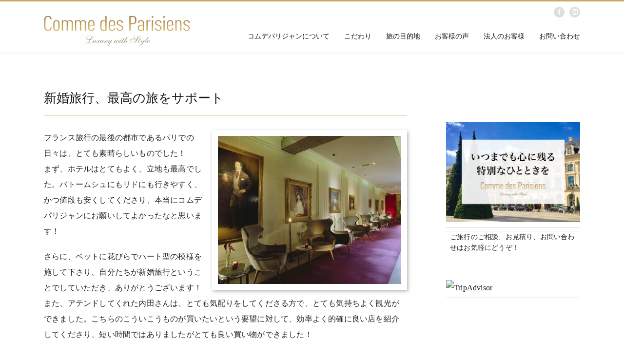

--- FILE ---
content_type: text/html; charset=UTF-8
request_url: https://commedesparisiens.com/gv178/
body_size: 23640
content:
<!DOCTYPE html>
<html class="avada-html-layout-wide avada-html-header-position-top" lang="ja" prefix="og: http://ogp.me/ns# fb: http://ogp.me/ns/fb#">
<head>
	<meta http-equiv="X-UA-Compatible" content="IE=edge"/>
	<meta http-equiv="Content-Type" content="text/html; charset=utf-8"/>
	<meta name="viewport" content="width=device-width, initial-scale=1"/>
	<link href="https://fonts.googleapis.com/css?family=Lato:100,100i,200,200i,300,300i,400,400i,500,500i,600,600i,700,700i,800,800i,900,900i%7COpen+Sans:100,100i,200,200i,300,300i,400,400i,500,500i,600,600i,700,700i,800,800i,900,900i%7CIndie+Flower:100,100i,200,200i,300,300i,400,400i,500,500i,600,600i,700,700i,800,800i,900,900i%7COswald:100,100i,200,200i,300,300i,400,400i,500,500i,600,600i,700,700i,800,800i,900,900i" rel="stylesheet"><meta name='robots' content='index, follow, max-image-preview:large, max-snippet:-1, max-video-preview:-1'/>
	<style>img:is([sizes="auto" i], [sizes^="auto," i]) { contain-intrinsic-size: 3000px 1500px }</style>
	
	<!-- This site is optimized with the Yoast SEO plugin v26.8 - https://yoast.com/product/yoast-seo-wordpress/ -->
	<title>新婚旅行、最高の旅をサポート - Comme des Parisiens - コムデパリジャン</title>
	<link rel="canonical" href="https://commedesparisiens.com/gv178/"/>
	<meta property="og:locale" content="ja_JP"/>
	<meta property="og:type" content="article"/>
	<meta property="og:title" content="新婚旅行、最高の旅をサポート - Comme des Parisiens - コムデパリジャン"/>
	<meta property="og:description" content="[...]"/>
	<meta property="og:url" content="https://commedesparisiens.com/gv178/"/>
	<meta property="og:site_name" content="Comme des Parisiens - コムデパリジャン"/>
	<meta property="article:publisher" content="https://www.facebook.com/Comme-des-Parisiens-%e3%82%b3%e3%83%a0%e3%83%87%e3%83%91%e3%83%aa%e3%82%b8%e3%83%a3%e3%83%b3-157574187651730"/>
	<meta property="article:published_time" content="2016-11-29T10:34:46+00:00"/>
	<meta property="article:modified_time" content="2017-01-23T22:36:35+00:00"/>
	<meta property="og:image" content="https://commedesparisiens.com/wp-content/uploads/gv035.jpg"/>
	<meta property="og:image:width" content="638"/>
	<meta property="og:image:height" content="516"/>
	<meta property="og:image:type" content="image/jpeg"/>
	<meta name="author" content="cdp"/>
	<meta name="twitter:card" content="summary_large_image"/>
	<meta name="twitter:label1" content="執筆者"/>
	<meta name="twitter:data1" content="cdp"/>
	<script type="application/ld+json" class="yoast-schema-graph">{"@context":"https://schema.org","@graph":[{"@type":"Article","@id":"https://commedesparisiens.com/gv178/#article","isPartOf":{"@id":"https://commedesparisiens.com/gv178/"},"author":{"name":"cdp","@id":"https://commedesparisiens.com/#/schema/person/ef5a8f4804728272838fcf781554d93d"},"headline":"新婚旅行、最高の旅をサポート","datePublished":"2016-11-29T10:34:46+00:00","dateModified":"2017-01-23T22:36:35+00:00","mainEntityOfPage":{"@id":"https://commedesparisiens.com/gv178/"},"wordCount":1,"image":{"@id":"https://commedesparisiens.com/gv178/#primaryimage"},"thumbnailUrl":"https://commedesparisiens.com/wp-content/uploads/gv035.jpg","articleSection":["guest_voice"],"inLanguage":"ja"},{"@type":"WebPage","@id":"https://commedesparisiens.com/gv178/","url":"https://commedesparisiens.com/gv178/","name":"新婚旅行、最高の旅をサポート - Comme des Parisiens - コムデパリジャン","isPartOf":{"@id":"https://commedesparisiens.com/#website"},"primaryImageOfPage":{"@id":"https://commedesparisiens.com/gv178/#primaryimage"},"image":{"@id":"https://commedesparisiens.com/gv178/#primaryimage"},"thumbnailUrl":"https://commedesparisiens.com/wp-content/uploads/gv035.jpg","datePublished":"2016-11-29T10:34:46+00:00","dateModified":"2017-01-23T22:36:35+00:00","author":{"@id":"https://commedesparisiens.com/#/schema/person/ef5a8f4804728272838fcf781554d93d"},"breadcrumb":{"@id":"https://commedesparisiens.com/gv178/#breadcrumb"},"inLanguage":"ja","potentialAction":[{"@type":"ReadAction","target":["https://commedesparisiens.com/gv178/"]}]},{"@type":"ImageObject","inLanguage":"ja","@id":"https://commedesparisiens.com/gv178/#primaryimage","url":"https://commedesparisiens.com/wp-content/uploads/gv035.jpg","contentUrl":"https://commedesparisiens.com/wp-content/uploads/gv035.jpg","width":638,"height":516},{"@type":"BreadcrumbList","@id":"https://commedesparisiens.com/gv178/#breadcrumb","itemListElement":[{"@type":"ListItem","position":1,"name":"ホーム","item":"https://commedesparisiens.com/"},{"@type":"ListItem","position":2,"name":"新婚旅行、最高の旅をサポート"}]},{"@type":"WebSite","@id":"https://commedesparisiens.com/#website","url":"https://commedesparisiens.com/","name":"Comme des Parisiens - コムデパリジャン","description":"フランス パリの個人旅行ガイド、通訳、コーディネーター","potentialAction":[{"@type":"SearchAction","target":{"@type":"EntryPoint","urlTemplate":"https://commedesparisiens.com/?s={search_term_string}"},"query-input":{"@type":"PropertyValueSpecification","valueRequired":true,"valueName":"search_term_string"}}],"inLanguage":"ja"},{"@type":"Person","@id":"https://commedesparisiens.com/#/schema/person/ef5a8f4804728272838fcf781554d93d","name":"cdp","image":{"@type":"ImageObject","inLanguage":"ja","@id":"https://commedesparisiens.com/#/schema/person/image/","url":"https://secure.gravatar.com/avatar/01386364881b938dd8703a21384937805a448cacedd255df7fca0687fe3cbdbe?s=96&d=mm&r=g","contentUrl":"https://secure.gravatar.com/avatar/01386364881b938dd8703a21384937805a448cacedd255df7fca0687fe3cbdbe?s=96&d=mm&r=g","caption":"cdp"}}]}</script>
	<!-- / Yoast SEO plugin. -->


<link rel="alternate" type="application/rss+xml" title="Comme des Parisiens - コムデパリジャン &raquo; フィード" href="https://commedesparisiens.com/feed/"/>
<link rel="alternate" type="application/rss+xml" title="Comme des Parisiens - コムデパリジャン &raquo; コメントフィード" href="https://commedesparisiens.com/comments/feed/"/>
		
		
		
				<link rel="alternate" type="application/rss+xml" title="Comme des Parisiens - コムデパリジャン &raquo; 新婚旅行、最高の旅をサポート のコメントのフィード" href="https://commedesparisiens.com/gv178/feed/"/>
					<meta name="description" content="フランス旅行の最後の都市であるパリでの日々は、とても素晴らしいものでした！
まず、ホテルはとてもよく、立地も最高でした。バトームシュにもリドにも行きやすく、かつ値段も安くしてくださり、本当にコムデパリジャンにお願いしてよかったなと思います！

さらに、ベットに花びらでハート型の模様を施して下さり、自分たちが新婚旅行ということでしていただき、ありがとうございます！また、アテンドしてくれた内田さんは、とても気配りをしてくださる方で、とても気持ちよく観光ができました。こちらのこういこうものが買いたいという要望に対して、効率よく的確に良い店を紹介してくださり、短い時間ではありましたがとても良い買い物ができました！

ベンジャミンさんは、とてもかっこよくかつフレンドリーな方で、楽しい気持ちでイルミネーションツアーを回ることができました！内田さんとベンジャミンさんにありがとうございましたとよろしくお伝えください。
リドもすごく楽しかったです！

かおりさんにお会いできなかったのは、残念ですが、無事にお子さんが生まれたようで、何よりです。
イルミネーションツアーの際にベンジャミンさんにお子さんの写真を見せてもらいましたがとてもかわいかったです(^_^)また、パリに行く機会があれば、アテンドをお願いしたいと思っていますので、その際にお会いできればなと思います！
このたびは、少ない滞在ではありましたが、最高の旅をサポートしてくださり本当にありがとうございました！"/>
				
		<meta property="og:locale" content="ja_JP"/>
		<meta property="og:type" content="article"/>
		<meta property="og:site_name" content="Comme des Parisiens - コムデパリジャン"/>
		<meta property="og:title" content="新婚旅行、最高の旅をサポート - Comme des Parisiens - コムデパリジャン"/>
				<meta property="og:description" content="フランス旅行の最後の都市であるパリでの日々は、とても素晴らしいものでした！
まず、ホテルはとてもよく、立地も最高でした。バトームシュにもリドにも行きやすく、かつ値段も安くしてくださり、本当にコムデパリジャンにお願いしてよかったなと思います！

さらに、ベットに花びらでハート型の模様を施して下さり、自分たちが新婚旅行ということでしていただき、ありがとうございます！また、アテンドしてくれた内田さんは、とても気配りをしてくださる方で、とても気持ちよく観光ができました。こちらのこういこうものが買いたいという要望に対して、効率よく的確に良い店を紹介してくださり、短い時間ではありましたがとても良い買い物ができました！

ベンジャミンさんは、とてもかっこよくかつフレンドリーな方で、楽しい気持ちでイルミネーションツアーを回ることができました！内田さんとベンジャミンさんにありがとうございましたとよろしくお伝えください。
リドもすごく楽しかったです！

かおりさんにお会いできなかったのは、残念ですが、無事にお子さんが生まれたようで、何よりです。
イルミネーションツアーの際にベンジャミンさんにお子さんの写真を見せてもらいましたがとてもかわいかったです(^_^)また、パリに行く機会があれば、アテンドをお願いしたいと思っていますので、その際にお会いできればなと思います！
このたびは、少ない滞在ではありましたが、最高の旅をサポートしてくださり本当にありがとうございました！"/>
				<meta property="og:url" content="https://commedesparisiens.com/gv178/"/>
										<meta property="article:published_time" content="2016-11-29T10:34:46+09:00"/>
							<meta property="article:modified_time" content="2017-01-23T22:36:35+09:00"/>
								<meta name="author" content="cdp"/>
								<meta property="og:image" content="https://commedesparisiens.com/wp-content/uploads/gv035.jpg"/>
		<meta property="og:image:width" content="638"/>
		<meta property="og:image:height" content="516"/>
		<meta property="og:image:type" content="image/jpeg"/>
				<script type="text/javascript">//<![CDATA[
window._wpemojiSettings={"baseUrl":"https:\/\/s.w.org\/images\/core\/emoji\/16.0.1\/72x72\/","ext":".png","svgUrl":"https:\/\/s.w.org\/images\/core\/emoji\/16.0.1\/svg\/","svgExt":".svg","source":{"concatemoji":"https:\/\/commedesparisiens.com\/wp-includes\/js\/wp-emoji-release.min.js?ver=6.8.3"}};!function(s,n){var o,i,e;function c(e){try{var t={supportTests:e,timestamp:(new Date).valueOf()};sessionStorage.setItem(o,JSON.stringify(t))}catch(e){}}function p(e,t,n){e.clearRect(0,0,e.canvas.width,e.canvas.height),e.fillText(t,0,0);var t=new Uint32Array(e.getImageData(0,0,e.canvas.width,e.canvas.height).data),a=(e.clearRect(0,0,e.canvas.width,e.canvas.height),e.fillText(n,0,0),new Uint32Array(e.getImageData(0,0,e.canvas.width,e.canvas.height).data));return t.every(function(e,t){return e===a[t]})}function u(e,t){e.clearRect(0,0,e.canvas.width,e.canvas.height),e.fillText(t,0,0);for(var n=e.getImageData(16,16,1,1),a=0;a<n.data.length;a++)if(0!==n.data[a])return!1;return!0}function f(e,t,n,a){switch(t){case"flag":return n(e,"\ud83c\udff3\ufe0f\u200d\u26a7\ufe0f","\ud83c\udff3\ufe0f\u200b\u26a7\ufe0f")?!1:!n(e,"\ud83c\udde8\ud83c\uddf6","\ud83c\udde8\u200b\ud83c\uddf6")&&!n(e,"\ud83c\udff4\udb40\udc67\udb40\udc62\udb40\udc65\udb40\udc6e\udb40\udc67\udb40\udc7f","\ud83c\udff4\u200b\udb40\udc67\u200b\udb40\udc62\u200b\udb40\udc65\u200b\udb40\udc6e\u200b\udb40\udc67\u200b\udb40\udc7f");case"emoji":return!a(e,"\ud83e\udedf")}return!1}function g(e,t,n,a){var r="undefined"!=typeof WorkerGlobalScope&&self instanceof WorkerGlobalScope?new OffscreenCanvas(300,150):s.createElement("canvas"),o=r.getContext("2d",{willReadFrequently:!0}),i=(o.textBaseline="top",o.font="600 32px Arial",{});return e.forEach(function(e){i[e]=t(o,e,n,a)}),i}function t(e){var t=s.createElement("script");t.src=e,t.defer=!0,s.head.appendChild(t)}"undefined"!=typeof Promise&&(o="wpEmojiSettingsSupports",i=["flag","emoji"],n.supports={everything:!0,everythingExceptFlag:!0},e=new Promise(function(e){s.addEventListener("DOMContentLoaded",e,{once:!0})}),new Promise(function(t){var n=function(){try{var e=JSON.parse(sessionStorage.getItem(o));if("object"==typeof e&&"number"==typeof e.timestamp&&(new Date).valueOf()<e.timestamp+604800&&"object"==typeof e.supportTests)return e.supportTests}catch(e){}return null}();if(!n){if("undefined"!=typeof Worker&&"undefined"!=typeof OffscreenCanvas&&"undefined"!=typeof URL&&URL.createObjectURL&&"undefined"!=typeof Blob)try{var e="postMessage("+g.toString()+"("+[JSON.stringify(i),f.toString(),p.toString(),u.toString()].join(",")+"));",a=new Blob([e],{type:"text/javascript"}),r=new Worker(URL.createObjectURL(a),{name:"wpTestEmojiSupports"});return void(r.onmessage=function(e){c(n=e.data),r.terminate(),t(n)})}catch(e){}c(n=g(i,f,p,u))}t(n)}).then(function(e){for(var t in e)n.supports[t]=e[t],n.supports.everything=n.supports.everything&&n.supports[t],"flag"!==t&&(n.supports.everythingExceptFlag=n.supports.everythingExceptFlag&&n.supports[t]);n.supports.everythingExceptFlag=n.supports.everythingExceptFlag&&!n.supports.flag,n.DOMReady=!1,n.readyCallback=function(){n.DOMReady=!0}}).then(function(){return e}).then(function(){var e;n.supports.everything||(n.readyCallback(),(e=n.source||{}).concatemoji?t(e.concatemoji):e.wpemoji&&e.twemoji&&(t(e.twemoji),t(e.wpemoji)))}))}((window,document),window._wpemojiSettings);
//]]></script>
<link rel='stylesheet' id='sbi_styles-css' href='https://commedesparisiens.com/wp-content/plugins/instagram-feed/css/sbi-styles.min.css?ver=6.10.0' type='text/css' media='all'/>
<link rel='stylesheet' id='layerslider-css' href='https://commedesparisiens.com/wp-content/plugins/LayerSlider/assets/static/layerslider/css/layerslider.css?ver=8.1.2' type='text/css' media='all'/>
<style id='wp-emoji-styles-inline-css' type='text/css'>

	img.wp-smiley, img.emoji {
		display: inline !important;
		border: none !important;
		box-shadow: none !important;
		height: 1em !important;
		width: 1em !important;
		margin: 0 0.07em !important;
		vertical-align: -0.1em !important;
		background: none !important;
		padding: 0 !important;
	}
</style>
<link rel='stylesheet' id='searchandfilter-css' href='https://commedesparisiens.com/wp-content/plugins/search-filter/style.css?ver=1' type='text/css' media='all'/>
<link rel='stylesheet' id='fusion-dynamic-css-css' href='https://commedesparisiens.com/wp-content/uploads/fusion-styles/c63c011f944b3a6a1ff409e5b11f5d33.min.css?ver=3.14.2' type='text/css' media='all'/>
<script type="text/javascript" src="https://commedesparisiens.com/wp-includes/js/jquery/jquery.min.js?ver=3.7.1" id="jquery-core-js"></script>
<script type="text/javascript" src="https://commedesparisiens.com/wp-includes/js/jquery/jquery-migrate.min.js?ver=3.4.1" id="jquery-migrate-js"></script>
<script type="text/javascript" id="layerslider-utils-js-extra">//<![CDATA[
var LS_Meta={"v":"8.1.2","fixGSAP":"1"};
//]]></script>
<script type="text/javascript" src="https://commedesparisiens.com/wp-content/plugins/LayerSlider/assets/static/layerslider/js/layerslider.utils.js?ver=8.1.2" id="layerslider-utils-js"></script>
<script type="text/javascript" src="https://commedesparisiens.com/wp-content/plugins/LayerSlider/assets/static/layerslider/js/layerslider.kreaturamedia.jquery.js?ver=8.1.2" id="layerslider-js"></script>
<script type="text/javascript" src="https://commedesparisiens.com/wp-content/plugins/LayerSlider/assets/static/layerslider/js/layerslider.transitions.js?ver=8.1.2" id="layerslider-transitions-js"></script>
<meta name="generator" content="Powered by LayerSlider 8.1.2 - Build Heros, Sliders, and Popups. Create Animations and Beautiful, Rich Web Content as Easy as Never Before on WordPress."/>
<!-- LayerSlider updates and docs at: https://layerslider.com -->
<link rel="https://api.w.org/" href="https://commedesparisiens.com/wp-json/"/><link rel="alternate" title="JSON" type="application/json" href="https://commedesparisiens.com/wp-json/wp/v2/posts/1897"/><link rel="EditURI" type="application/rsd+xml" title="RSD" href="https://commedesparisiens.com/xmlrpc.php?rsd"/>
<meta name="generator" content="WordPress 6.8.3"/>
<link rel='shortlink' href='https://commedesparisiens.com/?p=1897'/>
<link rel="alternate" title="oEmbed (JSON)" type="application/json+oembed" href="https://commedesparisiens.com/wp-json/oembed/1.0/embed?url=https%3A%2F%2Fcommedesparisiens.com%2Fgv178%2F"/>
<link rel="alternate" title="oEmbed (XML)" type="text/xml+oembed" href="https://commedesparisiens.com/wp-json/oembed/1.0/embed?url=https%3A%2F%2Fcommedesparisiens.com%2Fgv178%2F&#038;format=xml"/>
<style type="text/css" id="css-fb-visibility">@media screen and (max-width: 640px){.fusion-no-small-visibility{display:none !important;}body .sm-text-align-center{text-align:center !important;}body .sm-text-align-left{text-align:left !important;}body .sm-text-align-right{text-align:right !important;}body .sm-text-align-justify{text-align:justify !important;}body .sm-flex-align-center{justify-content:center !important;}body .sm-flex-align-flex-start{justify-content:flex-start !important;}body .sm-flex-align-flex-end{justify-content:flex-end !important;}body .sm-mx-auto{margin-left:auto !important;margin-right:auto !important;}body .sm-ml-auto{margin-left:auto !important;}body .sm-mr-auto{margin-right:auto !important;}body .fusion-absolute-position-small{position:absolute;width:100%;}.awb-sticky.awb-sticky-small{ position: sticky; top: var(--awb-sticky-offset,0); }}@media screen and (min-width: 641px) and (max-width: 1024px){.fusion-no-medium-visibility{display:none !important;}body .md-text-align-center{text-align:center !important;}body .md-text-align-left{text-align:left !important;}body .md-text-align-right{text-align:right !important;}body .md-text-align-justify{text-align:justify !important;}body .md-flex-align-center{justify-content:center !important;}body .md-flex-align-flex-start{justify-content:flex-start !important;}body .md-flex-align-flex-end{justify-content:flex-end !important;}body .md-mx-auto{margin-left:auto !important;margin-right:auto !important;}body .md-ml-auto{margin-left:auto !important;}body .md-mr-auto{margin-right:auto !important;}body .fusion-absolute-position-medium{position:absolute;width:100%;}.awb-sticky.awb-sticky-medium{ position: sticky; top: var(--awb-sticky-offset,0); }}@media screen and (min-width: 1025px){.fusion-no-large-visibility{display:none !important;}body .lg-text-align-center{text-align:center !important;}body .lg-text-align-left{text-align:left !important;}body .lg-text-align-right{text-align:right !important;}body .lg-text-align-justify{text-align:justify !important;}body .lg-flex-align-center{justify-content:center !important;}body .lg-flex-align-flex-start{justify-content:flex-start !important;}body .lg-flex-align-flex-end{justify-content:flex-end !important;}body .lg-mx-auto{margin-left:auto !important;margin-right:auto !important;}body .lg-ml-auto{margin-left:auto !important;}body .lg-mr-auto{margin-right:auto !important;}body .fusion-absolute-position-large{position:absolute;width:100%;}.awb-sticky.awb-sticky-large{ position: sticky; top: var(--awb-sticky-offset,0); }}</style><link rel="icon" href="https://commedesparisiens.com/wp-content/uploads/cropped-favicon-32x32.png" sizes="32x32"/>
<link rel="icon" href="https://commedesparisiens.com/wp-content/uploads/cropped-favicon-192x192.png" sizes="192x192"/>
<link rel="apple-touch-icon" href="https://commedesparisiens.com/wp-content/uploads/cropped-favicon-180x180.png"/>
<meta name="msapplication-TileImage" content="https://commedesparisiens.com/wp-content/uploads/cropped-favicon-270x270.png"/>
		<style type="text/css" id="wp-custom-css">
			.avada-blog-archive-layout-grid .fusion-blog-archive .fusion-blog-layout-grid .post .fusion-post-content-wrapper {
	padding: 10px 5px 20px 5px!important;
}		</style>
				<script type="text/javascript">var doc=document.documentElement;doc.setAttribute('data-useragent',navigator.userAgent);</script>
		<script>(function(i,s,o,g,r,a,m){i['GoogleAnalyticsObject']=r;i[r]=i[r]||function(){(i[r].q=i[r].q||[]).push(arguments)},i[r].l=1*new Date();a=s.createElement(o),m=s.getElementsByTagName(o)[0];a.async=1;a.src=g;m.parentNode.insertBefore(a,m)})(window,document,'script','https://www.google-analytics.com/analytics.js','ga');ga('create','UA-18306411-1','auto');ga('send','pageview');</script>
	</head>

<body class="wp-singular post-template-default single single-post postid-1897 single-format-standard wp-theme-Avada wp-child-theme-Avada-Child-Theme has-sidebar fusion-image-hovers fusion-pagination-sizing fusion-button_type-flat fusion-button_span-no fusion-button_gradient-linear avada-image-rollover-circle-yes avada-image-rollover-no fusion-body ltr fusion-sticky-header no-tablet-sticky-header no-mobile-slidingbar avada-has-rev-slider-styles fusion-disable-outline fusion-sub-menu-fade mobile-logo-pos-center layout-wide-mode avada-has-boxed-modal-shadow-none layout-scroll-offset-full avada-has-zero-margin-offset-top fusion-top-header menu-text-align-center mobile-menu-design-modern fusion-show-pagination-text fusion-header-layout-v2 avada-responsive avada-footer-fx-none avada-menu-highlight-style-bar fusion-search-form-classic fusion-main-menu-search-overlay fusion-avatar-square avada-sticky-shrinkage avada-dropdown-styles avada-blog-layout-grid avada-blog-archive-layout-grid avada-header-shadow-yes avada-menu-icon-position-left avada-has-megamenu-shadow avada-has-mainmenu-dropdown-divider avada-has-pagetitle-bg-full avada-has-breadcrumb-mobile-hidden avada-has-titlebar-content_only avada-header-border-color-full-transparent avada-social-full-transparent avada-has-transparent-timeline_color avada-has-pagination-padding avada-flyout-menu-direction-fade avada-ec-views-v1" data-awb-post-id="1897">
		<a class="skip-link screen-reader-text" href="#content">Skip to content</a>

	<div id="boxed-wrapper">
		
		<div id="wrapper" class="fusion-wrapper">
			<div id="home" style="position:relative;top:-1px;"></div>
							
					
			<header class="fusion-header-wrapper fusion-header-shadow">
				<div class="fusion-header-v2 fusion-logo-alignment fusion-logo-center fusion-sticky-menu- fusion-sticky-logo-1 fusion-mobile-logo-  fusion-mobile-menu-design-modern">
					
<div class="fusion-secondary-header">
	<div class="fusion-row">
							<div class="fusion-alignright">
				<div class="fusion-social-links-header"><div class="fusion-social-networks boxed-icons"><div class="fusion-social-networks-wrapper"><a class="fusion-social-network-icon fusion-tooltip fusion-facebook awb-icon-facebook" style data-placement="top" data-title="Facebook" data-toggle="tooltip" title="Facebook" href="https://www.facebook.com/Comme-des-Parisiens-%E3%82%B3%E3%83%A0%E3%83%87%E3%83%91%E3%83%AA%E3%82%B8%E3%83%A3%E3%83%B3-157574187651730" target="_blank" rel="noreferrer"><span class="screen-reader-text">Facebook</span></a><a class="fusion-social-network-icon fusion-tooltip fusion-instagram awb-icon-instagram" style data-placement="top" data-title="Instagram" data-toggle="tooltip" title="Instagram" href="https://www.instagram.com/Commedesparisiens_official/" target="_blank" rel="noopener noreferrer"><span class="screen-reader-text">Instagram</span></a></div></div></div>			</div>
			</div>
</div>
<div class="fusion-header-sticky-height"></div>
<div class="fusion-header">
	<div class="fusion-row">
					<div class="fusion-logo" data-margin-top="-15px" data-margin-bottom="11px" data-margin-left="0px" data-margin-right="0px">
			<a class="fusion-logo-link" href="https://commedesparisiens.com/">

						<!-- standard logo -->
			<img src="https://commedesparisiens.com/wp-content/uploads/logo_cdp.png" srcset="https://commedesparisiens.com/wp-content/uploads/logo_cdp.png 1x" width="300" height="64" alt="Comme des Parisiens &#8211; コムデパリジャン ロゴ" data-retina_logo_url="" class="fusion-standard-logo"/>

			
											<!-- sticky header logo -->
				<img src="https://commedesparisiens.com/wp-content/uploads/logo_s.png" srcset="https://commedesparisiens.com/wp-content/uploads/logo_s.png 1x" width="225" height="28" alt="Comme des Parisiens &#8211; コムデパリジャン ロゴ" data-retina_logo_url="" class="fusion-sticky-logo"/>
					</a>
		</div>		<nav class="fusion-main-menu" aria-label="Main Menu"><div class="fusion-overlay-search">		<form role="search" class="searchform fusion-search-form  fusion-search-form-classic" method="get" action="https://commedesparisiens.com/">
			<div class="fusion-search-form-content">

				
				<div class="fusion-search-field search-field">
					<label><span class="screen-reader-text">検索 …</span>
													<input type="search" value="" name="s" class="s" placeholder="検索..." required aria-required="true" aria-label="検索..."/>
											</label>
				</div>
				<div class="fusion-search-button search-button">
					<input type="submit" class="fusion-search-submit searchsubmit" aria-label="検索" value="&#xf002;"/>
									</div>

				
			</div>


			
		</form>
		<div class="fusion-search-spacer"></div><a href="#" role="button" aria-label="Close Search" class="fusion-close-search"></a></div><ul id="menu-main-menu" class="fusion-menu"><li id="menu-item-1611" class="menu-item menu-item-type-post_type menu-item-object-page menu-item-1611" data-item-id="1611"><a title="コムデパリジャンについて" href="https://commedesparisiens.com/aboutus/" class="fusion-bar-highlight"><span class="menu-text">コムデパリジャンについて</span></a></li><li id="menu-item-1613" class="menu-item menu-item-type-post_type menu-item-object-page menu-item-has-children menu-item-1613 fusion-dropdown-menu" data-item-id="1613"><a title="コムデパリジャンのこだわり" href="https://commedesparisiens.com/service/" class="fusion-bar-highlight"><span class="menu-text">こだわり</span></a><ul class="sub-menu"><li id="menu-item-1619" class="menu-item menu-item-type-post_type menu-item-object-page menu-item-1619 fusion-dropdown-submenu"><a title="送迎、アテンド" href="https://commedesparisiens.com/service/assistant/" class="fusion-bar-highlight"><span>送迎、アテンド</span></a></li><li id="menu-item-2378" class="menu-item menu-item-type-post_type menu-item-object-page menu-item-2378 fusion-dropdown-submenu"><a title="予約代行" href="https://commedesparisiens.com/service/reservation/" class="fusion-bar-highlight"><span>予約代行</span></a></li><li id="menu-item-2379" class="menu-item menu-item-type-post_type menu-item-object-page menu-item-2379 fusion-dropdown-submenu"><a title="プライベートチャーター" href="https://commedesparisiens.com/service/charter/" class="fusion-bar-highlight"><span>プライベートチャーター</span></a></li><li id="menu-item-2380" class="menu-item menu-item-type-post_type menu-item-object-page menu-item-2380 fusion-dropdown-submenu"><a title="イベント企画" href="https://commedesparisiens.com/service/event/" class="fusion-bar-highlight"><span>イベント企画</span></a></li><li id="menu-item-2366" class="menu-item menu-item-type-post_type menu-item-object-page menu-item-2366 fusion-dropdown-submenu"><a title="ショピングアドバイザー" href="https://commedesparisiens.com/service/shopping/" class="fusion-bar-highlight"><span>ショピングアドバイザー</span></a></li><li id="menu-item-2368" class="menu-item menu-item-type-post_type menu-item-object-page menu-item-2368 fusion-dropdown-submenu"><a title="緊急時の日本語アシスタント" href="https://commedesparisiens.com/service/support/" class="fusion-bar-highlight"><span>緊急時の日本語アシスタント</span></a></li><li id="menu-item-2367" class="menu-item menu-item-type-post_type menu-item-object-page menu-item-2367 fusion-dropdown-submenu"><a title="ベビーシッター" href="https://commedesparisiens.com/service/babysitter/" class="fusion-bar-highlight"><span>ベビーシッター</span></a></li><li id="menu-item-3517" class="menu-item menu-item-type-custom menu-item-object-custom menu-item-3517 fusion-dropdown-submenu"><a href="http://commedesparisiens.com/service/#tarifs" class="fusion-bar-highlight"><span>基本料金について</span></a></li></ul></li><li id="menu-item-2162" class="menu-item menu-item-type-post_type menu-item-object-page menu-item-has-children menu-item-2162 fusion-dropdown-menu" data-item-id="2162"><a title="旅の目的地" href="https://commedesparisiens.com/tour/" class="fusion-bar-highlight"><span class="menu-text">旅の目的地</span></a><ul class="sub-menu"><li id="menu-item-3463" class="menu-item menu-item-type-post_type menu-item-object-avada_portfolio menu-item-3463 fusion-dropdown-submenu"><a title="パリ" href="https://commedesparisiens.com/tours/paris/" class="fusion-bar-highlight"><span>パリ</span></a></li><li id="menu-item-2369" class="menu-item menu-item-type-post_type menu-item-object-avada_portfolio menu-item-2369 fusion-dropdown-submenu"><a title="モンサンミッシェル" href="https://commedesparisiens.com/tours/mont-saint-michel/" class="fusion-bar-highlight"><span>モンサンミッシェル</span></a></li><li id="menu-item-2370" class="menu-item menu-item-type-post_type menu-item-object-avada_portfolio menu-item-2370 fusion-dropdown-submenu"><a title="ボルドー" href="https://commedesparisiens.com/tours/bordeaux/" class="fusion-bar-highlight"><span>ボルドー</span></a></li><li id="menu-item-2371" class="menu-item menu-item-type-post_type menu-item-object-avada_portfolio menu-item-2371 fusion-dropdown-submenu"><a title="コートダジュール" href="https://commedesparisiens.com/tours/cotedazure/" class="fusion-bar-highlight"><span>コートダジュール</span></a></li><li id="menu-item-2376" class="menu-item menu-item-type-post_type menu-item-object-avada_portfolio menu-item-2376 fusion-dropdown-submenu"><a title="ロワール" href="https://commedesparisiens.com/tours/loire/" class="fusion-bar-highlight"><span>ロワール</span></a></li><li id="menu-item-2372" class="menu-item menu-item-type-post_type menu-item-object-avada_portfolio menu-item-2372 fusion-dropdown-submenu"><a title="アルザス" href="https://commedesparisiens.com/tours/alsace/" class="fusion-bar-highlight"><span>アルザス</span></a></li><li id="menu-item-2373" class="menu-item menu-item-type-post_type menu-item-object-avada_portfolio menu-item-2373 fusion-dropdown-submenu"><a title="プロヴァンス" href="https://commedesparisiens.com/tours/provence/" class="fusion-bar-highlight"><span>プロヴァンス</span></a></li><li id="menu-item-2375" class="menu-item menu-item-type-post_type menu-item-object-avada_portfolio menu-item-2375 fusion-dropdown-submenu"><a title="ブルゴーニュ" href="https://commedesparisiens.com/tours/bourgogne/" class="fusion-bar-highlight"><span>ブルゴーニュ</span></a></li><li id="menu-item-2374" class="menu-item menu-item-type-post_type menu-item-object-avada_portfolio menu-item-2374 fusion-dropdown-submenu"><a title="シャンパーニュ" href="https://commedesparisiens.com/tours/champagne/" class="fusion-bar-highlight"><span>シャンパーニュ</span></a></li><li id="menu-item-2377" class="menu-item menu-item-type-post_type menu-item-object-avada_portfolio menu-item-2377 fusion-dropdown-submenu"><a title="ベルギー　ブルージュ" href="https://commedesparisiens.com/tours/bruges/" class="fusion-bar-highlight"><span>ベルギー ブルージュ</span></a></li></ul></li><li id="menu-item-1609" class="menu-item menu-item-type-post_type menu-item-object-page menu-item-1609" data-item-id="1609"><a title="お客様の声" href="https://commedesparisiens.com/guest-voice/" class="fusion-bar-highlight"><span class="menu-text">お客様の声</span></a></li><li id="menu-item-1610" class="menu-item menu-item-type-post_type menu-item-object-page menu-item-1610" data-item-id="1610"><a title="法人のお客様" href="https://commedesparisiens.com/business/" class="fusion-bar-highlight"><span class="menu-text">法人のお客様</span></a></li><li id="menu-item-1608" class="menu-item menu-item-type-post_type menu-item-object-page menu-item-1608" data-item-id="1608"><a title="お問い合わせ" href="https://commedesparisiens.com/contact/" class="fusion-bar-highlight"><span class="menu-text">お問い合わせ</span></a></li></ul></nav>	<div class="fusion-mobile-menu-icons">
							<a href="#" class="fusion-icon awb-icon-bars" aria-label="Toggle mobile menu" aria-expanded="false"></a>
		
		
		
			</div>

<nav class="fusion-mobile-nav-holder fusion-mobile-menu-text-align-left" aria-label="Main Menu Mobile"></nav>

					</div>
</div>
				</div>
				<div class="fusion-clearfix"></div>
			</header>
								
							<div id="sliders-container" class="fusion-slider-visibility">
					</div>
				
					
							
			<section class="avada-page-titlebar-wrapper" aria-labelledby="awb-ptb-heading">
	<div class="fusion-page-title-bar fusion-page-title-bar-none fusion-page-title-bar-left">
		<div class="fusion-page-title-row">
			<div class="fusion-page-title-wrapper">
				<div class="fusion-page-title-captions">

																							<h1 id="awb-ptb-heading" class="entry-title">新婚旅行、最高の旅をサポート</h1>

											
					
				</div>

															<div class="fusion-page-title-secondary">
							<nav class="fusion-breadcrumbs awb-yoast-breadcrumbs" aria-label="Breadcrumb"><ol class="awb-breadcrumb-list"><li class="fusion-breadcrumb-item awb-breadcrumb-sep awb-home"><a href="https://commedesparisiens.com" class="fusion-breadcrumb-link"><span>ホーム</span></a></li><li class="fusion-breadcrumb-item awb-breadcrumb-sep"><a href="https://commedesparisiens.com/category/guest_voice/" class="fusion-breadcrumb-link"><span>guest_voice</span></a></li><li class="fusion-breadcrumb-item" aria-current="page"><span class="breadcrumb-leaf">新婚旅行、最高の旅をサポート</span></li></ol></nav>						</div>
									
			</div>
		</div>
	</div>
</section>

						<main id="main" class="clearfix ">
				<div class="fusion-row" style="">

<section id="content" style="float: left;">
	
					<article id="post-1897" class="post post-1897 type-post status-publish format-standard has-post-thumbnail hentry category-guest_voice destinations-8 types-4 purposes-40">
																		<h2 class="entry-title fusion-post-title">新婚旅行、最高の旅をサポート</h2>							
				
						<div class="post-content">
				<div class="gv_eyecatch"><img decoding="async" src="https://commedesparisiens.com/wp-content/uploads/gv035.jpg" alt=""></div>
<p>フランス旅行の最後の都市であるパリでの日々は、とても素晴らしいものでした！<br/>
まず、ホテルはとてもよく、立地も最高でした。バトームシュにもリドにも行きやすく、かつ値段も安くしてくださり、本当にコムデパリジャンにお願いしてよかったなと思います！</p>
<p>さらに、ベットに花びらでハート型の模様を施して下さり、自分たちが新婚旅行ということでしていただき、ありがとうございます！また、アテンドしてくれた内田さんは、とても気配りをしてくださる方で、とても気持ちよく観光ができました。こちらのこういこうものが買いたいという要望に対して、効率よく的確に良い店を紹介してくださり、短い時間ではありましたがとても良い買い物ができました！</p>
<p>ベンジャミンさんは、とてもかっこよくかつフレンドリーな方で、楽しい気持ちでイルミネーションツアーを回ることができました！内田さんとベンジャミンさんにありがとうございましたとよろしくお伝えください。<br/>
リドもすごく楽しかったです！</p>
<p>かおりさんにお会いできなかったのは、残念ですが、無事にお子さんが生まれたようで、何よりです。<br/>
イルミネーションツアーの際にベンジャミンさんにお子さんの写真を見せてもらいましたがとてもかわいかったです(^_^)また、パリに行く機会があれば、アテンドをお願いしたいと思っていますので、その際にお会いできればなと思います！<br/>
このたびは、少ない滞在ではありましたが、最高の旅をサポートしてくださり本当にありがとうございました！</p>
							</div>


			<!-- 202303 GV meta added start -->
			<p class="gv_small">
							</p>

			<div class="gv_meta">
								旅行先 : <a href="https://commedesparisiens.com/destinations/%e3%83%91%e3%83%aa/" rel="tag">パリ</a>			<br/>
				
								旅行者のタイプ : <a href="https://commedesparisiens.com/types/%e3%82%ab%e3%83%83%e3%83%97%e3%83%ab%e3%83%bb%e5%a4%ab%e5%a9%a6/" rel="tag">カップル・夫婦</a>			<br/>
				
				
								旅の目的 : <a href="https://commedesparisiens.com/purposes/%e6%96%b0%e5%a9%9a%e6%97%85%e8%a1%8c/" rel="tag">新婚旅行</a>							</div>
			<!-- 202303 GV meta added end -->


												<span class="vcard rich-snippet-hidden"><span class="fn"><a href="https://commedesparisiens.com/author/cdp/" title="cdp の投稿" rel="author">cdp</a></span></span><span class="updated rich-snippet-hidden">2017-01-24T07:36:35+09:00</span>																								
																	</article>
	</section>
<aside id="sidebar" class="sidebar fusion-widget-area fusion-content-widget-area fusion-sidebar-right fusion-blogsidebar" style="float: right;" data="">
											
					<section id="facebook-like-widget-2" class="widget facebook_like">
												<script>window.fbAsyncInit=function(){fusion_resize_page_widget();jQuery(window).on('resize',function(){fusion_resize_page_widget();});function fusion_resize_page_widget(){var availableSpace=jQuery('.facebook-like-widget-2').width(),lastAvailableSPace=jQuery('.facebook-like-widget-2 .fb-page').attr('data-width'),maxWidth=268;if(1>availableSpace){availableSpace=maxWidth;}if(availableSpace!=lastAvailableSPace&&availableSpace!=maxWidth){if(maxWidth<availableSpace){availableSpace=maxWidth;}jQuery('.facebook-like-widget-2 .fb-page').attr('data-width',Math.floor(availableSpace));if('undefined'!==typeof FB){FB.XFBML.parse();}}}};(function(d,s,id){var js,fjs=d.getElementsByTagName(s)[0];if(d.getElementById(id)){return;}js=d.createElement(s);js.id=id;js.src="https://connect.facebook.net/ja/sdk.js#xfbml=1&version=v8.0&appId=1766373596961982";fjs.parentNode.insertBefore(js,fjs);}(document,'script','facebook-jssdk'));</script>
			
			<div class="fb-like-box-container facebook-like-widget-2" id="fb-root">
				<div class="fb-page" data-href="https://www.facebook.com/Comme-des-Parisiens-コムデパリジャン-157574187651730" data-original-width="268" data-width="268" data-adapt-container-width="true" data-small-header="false" data-height="540" data-hide-cover="false" data-show-facepile="true" data-tabs="timeline"></div>
			</div>
			</section><section id="text-4" class="widget widget_text">			<div class="textwidget"><div class="fusion-image-element in-legacy-container" style="--awb-liftup-border-radius:0px;--awb-caption-title-font-family:var(--h2_typography-font-family);--awb-caption-title-font-weight:var(--h2_typography-font-weight);--awb-caption-title-font-style:var(--h2_typography-font-style);--awb-caption-title-size:var(--h2_typography-font-size);--awb-caption-title-transform:var(--h2_typography-text-transform);--awb-caption-title-line-height:var(--h2_typography-line-height);--awb-caption-title-letter-spacing:var(--h2_typography-letter-spacing);"><div class="awb-image-frame awb-image-frame-1 imageframe-liftup"><span class=" fusion-imageframe imageframe-none imageframe-1"><a class="fusion-no-lightbox" href="https://commedesparisiens.com/contact/" target="_blank" aria-label="btn_contact" rel="noopener noreferrer"><img decoding="async" width="586" height="436" src="https://commedesparisiens.com/wp-content/uploads/btn_contact.jpg" alt class="img-responsive wp-image-3059" srcset="https://commedesparisiens.com/wp-content/uploads/btn_contact-200x149.jpg 200w, https://commedesparisiens.com/wp-content/uploads/btn_contact-400x298.jpg 400w, https://commedesparisiens.com/wp-content/uploads/btn_contact.jpg 586w" sizes="(max-width: 800px) 100vw, 586px"/></a></span></div></div>
<div class="fusion-sep-clear"></div><div class="fusion-separator fusion-full-width-sep" style="margin-left: auto;margin-right: auto;margin-top:10px;margin-bottom:0px;width:100%;"><div class="fusion-separator-border sep-double" style="--awb-height:20px;--awb-amount:20px;border-color:#e0dede;border-top-width:1px;border-bottom-width:1px;"></div></div><div class="fusion-sep-clear"></div>
<p>ご旅行のご相談、お見積り、お問い合わせはお気軽にどうぞ！</p>



</div>
		</section><section id="text-7" class="widget widget_text">			<div class="textwidget"><div id="TA_virtualsticker404" class="TA_virtualsticker">
<ul id="EgxZz3" class="TA_links HlppuumEA">
<li id="iCSu9b" class="Cq3hnCy07">
<a target="_blank" href="https://www.tripadvisor.jp/"><img src="https://www.tripadvisor.jp/img/cdsi/img2/branding/tripadvisor_sticker_logo_88x55-18961-2.png" alt="TripAdvisor"/></a>
</li>
</ul>
</div>
<script src="https://www.jscache.com/wejs?wtype=virtualsticker&amp;uniq=404&amp;lang=ja&amp;locationId=1721797&amp;display_version=2"></script></div>
		</section>			</aside>
						
					</div>  <!-- fusion-row -->
				</main>  <!-- #main -->
				
				
								
					
		<div class="fusion-footer">
					
	<footer class="fusion-footer-widget-area fusion-widget-area fusion-footer-widget-area-center">
		<div class="fusion-row">
			<div class="fusion-columns fusion-columns-1 fusion-widget-area">
				
																									<div class="fusion-column fusion-column-last col-lg-12 col-md-12 col-sm-12">
							<section id="custom_html-3" class="widget_text fusion-footer-widget-column widget widget_custom_html" style="border-style: solid;border-color:transparent;border-width:0px;"><h4 class="widget-title">instagram</h4><div class="textwidget custom-html-widget">
<div id="sb_instagram" class="sbi sbi_mob_col_1 sbi_tab_col_2 sbi_col_4 sbi_width_resp" style="padding-bottom: 10px;" data-feedid="*3" data-res="auto" data-cols="4" data-colsmobile="1" data-colstablet="2" data-num="12" data-nummobile="4" data-item-padding="5" data-shortcode-atts="{&quot;feed&quot;:&quot;3&quot;}" data-postid="1897" data-locatornonce="ad60e42a42" data-imageaspectratio="1:1" data-sbi-flags="favorLocal">
	
	<div id="sbi_images" style="gap: 10px;">
		<div class="sbi_item sbi_type_carousel sbi_new sbi_transition" id="sbi_18088241560869859" data-date="1768921894">
	<div class="sbi_photo_wrap">
		<a class="sbi_photo" href="https://www.instagram.com/p/DTvK_ppiD8q/" target="_blank" rel="noopener nofollow" data-full-res="https://scontent-itm1-1.cdninstagram.com/v/t51.82787-15/619077715_18507171163077736_7128864004000706987_n.jpg?stp=dst-jpg_e35_tt6&#038;_nc_cat=102&#038;ccb=7-5&#038;_nc_sid=18de74&#038;efg=eyJlZmdfdGFnIjoiQ0FST1VTRUxfSVRFTS5iZXN0X2ltYWdlX3VybGdlbi5DMyJ9&#038;_nc_ohc=qL6JZKfMNCgQ7kNvwEHDLOC&#038;_nc_oc=Adlf4KkHqNQfyRt44bQGT2wesygXpQ96_DutSXCYwHzXT87YmOPaateG4VNH9OcZwO8&#038;_nc_zt=23&#038;_nc_ht=scontent-itm1-1.cdninstagram.com&#038;edm=ANo9K5cEAAAA&#038;_nc_gid=1PbAkWLWym3ENNq_Bl3jQg&#038;oh=00_AfpOlgQbuzOiGSIOMVKloM1M5uHQe9OtMSWdyHtPnRzInw&#038;oe=69776111" data-img-src-set="{&quot;d&quot;:&quot;https:\/\/scontent-itm1-1.cdninstagram.com\/v\/t51.82787-15\/619077715_18507171163077736_7128864004000706987_n.jpg?stp=dst-jpg_e35_tt6&amp;_nc_cat=102&amp;ccb=7-5&amp;_nc_sid=18de74&amp;efg=eyJlZmdfdGFnIjoiQ0FST1VTRUxfSVRFTS5iZXN0X2ltYWdlX3VybGdlbi5DMyJ9&amp;_nc_ohc=qL6JZKfMNCgQ7kNvwEHDLOC&amp;_nc_oc=Adlf4KkHqNQfyRt44bQGT2wesygXpQ96_DutSXCYwHzXT87YmOPaateG4VNH9OcZwO8&amp;_nc_zt=23&amp;_nc_ht=scontent-itm1-1.cdninstagram.com&amp;edm=ANo9K5cEAAAA&amp;_nc_gid=1PbAkWLWym3ENNq_Bl3jQg&amp;oh=00_AfpOlgQbuzOiGSIOMVKloM1M5uHQe9OtMSWdyHtPnRzInw&amp;oe=69776111&quot;,&quot;150&quot;:&quot;https:\/\/scontent-itm1-1.cdninstagram.com\/v\/t51.82787-15\/619077715_18507171163077736_7128864004000706987_n.jpg?stp=dst-jpg_e35_tt6&amp;_nc_cat=102&amp;ccb=7-5&amp;_nc_sid=18de74&amp;efg=eyJlZmdfdGFnIjoiQ0FST1VTRUxfSVRFTS5iZXN0X2ltYWdlX3VybGdlbi5DMyJ9&amp;_nc_ohc=qL6JZKfMNCgQ7kNvwEHDLOC&amp;_nc_oc=Adlf4KkHqNQfyRt44bQGT2wesygXpQ96_DutSXCYwHzXT87YmOPaateG4VNH9OcZwO8&amp;_nc_zt=23&amp;_nc_ht=scontent-itm1-1.cdninstagram.com&amp;edm=ANo9K5cEAAAA&amp;_nc_gid=1PbAkWLWym3ENNq_Bl3jQg&amp;oh=00_AfpOlgQbuzOiGSIOMVKloM1M5uHQe9OtMSWdyHtPnRzInw&amp;oe=69776111&quot;,&quot;320&quot;:&quot;https:\/\/scontent-itm1-1.cdninstagram.com\/v\/t51.82787-15\/619077715_18507171163077736_7128864004000706987_n.jpg?stp=dst-jpg_e35_tt6&amp;_nc_cat=102&amp;ccb=7-5&amp;_nc_sid=18de74&amp;efg=eyJlZmdfdGFnIjoiQ0FST1VTRUxfSVRFTS5iZXN0X2ltYWdlX3VybGdlbi5DMyJ9&amp;_nc_ohc=qL6JZKfMNCgQ7kNvwEHDLOC&amp;_nc_oc=Adlf4KkHqNQfyRt44bQGT2wesygXpQ96_DutSXCYwHzXT87YmOPaateG4VNH9OcZwO8&amp;_nc_zt=23&amp;_nc_ht=scontent-itm1-1.cdninstagram.com&amp;edm=ANo9K5cEAAAA&amp;_nc_gid=1PbAkWLWym3ENNq_Bl3jQg&amp;oh=00_AfpOlgQbuzOiGSIOMVKloM1M5uHQe9OtMSWdyHtPnRzInw&amp;oe=69776111&quot;,&quot;640&quot;:&quot;https:\/\/scontent-itm1-1.cdninstagram.com\/v\/t51.82787-15\/619077715_18507171163077736_7128864004000706987_n.jpg?stp=dst-jpg_e35_tt6&amp;_nc_cat=102&amp;ccb=7-5&amp;_nc_sid=18de74&amp;efg=eyJlZmdfdGFnIjoiQ0FST1VTRUxfSVRFTS5iZXN0X2ltYWdlX3VybGdlbi5DMyJ9&amp;_nc_ohc=qL6JZKfMNCgQ7kNvwEHDLOC&amp;_nc_oc=Adlf4KkHqNQfyRt44bQGT2wesygXpQ96_DutSXCYwHzXT87YmOPaateG4VNH9OcZwO8&amp;_nc_zt=23&amp;_nc_ht=scontent-itm1-1.cdninstagram.com&amp;edm=ANo9K5cEAAAA&amp;_nc_gid=1PbAkWLWym3ENNq_Bl3jQg&amp;oh=00_AfpOlgQbuzOiGSIOMVKloM1M5uHQe9OtMSWdyHtPnRzInw&amp;oe=69776111&quot;}">
			<span class="sbi-screenreader">Beautiful Osteria Gloria🍝

#osteriagloria #paris #</span>
			<svg class="svg-inline--fa fa-clone fa-w-16 sbi_lightbox_carousel_icon" aria-hidden="true" aria-label="Clone" data-fa-proƒcessed="" data-prefix="far" data-icon="clone" role="img" xmlns="http://www.w3.org/2000/svg" viewBox="0 0 512 512">
                    <path fill="currentColor" d="M464 0H144c-26.51 0-48 21.49-48 48v48H48c-26.51 0-48 21.49-48 48v320c0 26.51 21.49 48 48 48h320c26.51 0 48-21.49 48-48v-48h48c26.51 0 48-21.49 48-48V48c0-26.51-21.49-48-48-48zM362 464H54a6 6 0 0 1-6-6V150a6 6 0 0 1 6-6h42v224c0 26.51 21.49 48 48 48h224v42a6 6 0 0 1-6 6zm96-96H150a6 6 0 0 1-6-6V54a6 6 0 0 1 6-6h308a6 6 0 0 1 6 6v308a6 6 0 0 1-6 6z"></path>
                </svg>						<img src="https://commedesparisiens.com/wp-content/plugins/instagram-feed/img/placeholder.png" alt="Beautiful Osteria Gloria🍝

#osteriagloria #paris #italianrestaurants #yummy #interiordecor #workingmama #pfw #commedesparisiens #コムデパリジャン #パリコレ中 #お洒落 #イタリアン #インテリア #パリ #お勧め" aria-hidden="true">
		</a>
	</div>
</div><div class="sbi_item sbi_type_carousel sbi_new sbi_transition" id="sbi_18051644219442440" data-date="1768242720">
	<div class="sbi_photo_wrap">
		<a class="sbi_photo" href="https://www.instagram.com/p/DTa7kuijWW0/" target="_blank" rel="noopener nofollow" data-full-res="https://scontent-itm1-1.cdninstagram.com/v/t51.82787-15/615259386_18505834105077736_1587638276534681837_n.jpg?stp=dst-jpg_e35_tt6&#038;_nc_cat=106&#038;ccb=7-5&#038;_nc_sid=18de74&#038;efg=eyJlZmdfdGFnIjoiQ0FST1VTRUxfSVRFTS5iZXN0X2ltYWdlX3VybGdlbi5DMyJ9&#038;_nc_ohc=lnJENTK_BNYQ7kNvwFRyzFA&#038;_nc_oc=Adkgyvs5Vdq_7ambFvICeJso2VqpdSoZ3qEZbxG0nUcm4ayA6fITyfVWSpYpvr0Nx0A&#038;_nc_zt=23&#038;_nc_ht=scontent-itm1-1.cdninstagram.com&#038;edm=ANo9K5cEAAAA&#038;_nc_gid=1PbAkWLWym3ENNq_Bl3jQg&#038;oh=00_AfretPWal-OJrXaukS8X4q5n65GyHu53N1JGD7amtNlTHA&#038;oe=697773B8" data-img-src-set="{&quot;d&quot;:&quot;https:\/\/scontent-itm1-1.cdninstagram.com\/v\/t51.82787-15\/615259386_18505834105077736_1587638276534681837_n.jpg?stp=dst-jpg_e35_tt6&amp;_nc_cat=106&amp;ccb=7-5&amp;_nc_sid=18de74&amp;efg=eyJlZmdfdGFnIjoiQ0FST1VTRUxfSVRFTS5iZXN0X2ltYWdlX3VybGdlbi5DMyJ9&amp;_nc_ohc=lnJENTK_BNYQ7kNvwFRyzFA&amp;_nc_oc=Adkgyvs5Vdq_7ambFvICeJso2VqpdSoZ3qEZbxG0nUcm4ayA6fITyfVWSpYpvr0Nx0A&amp;_nc_zt=23&amp;_nc_ht=scontent-itm1-1.cdninstagram.com&amp;edm=ANo9K5cEAAAA&amp;_nc_gid=1PbAkWLWym3ENNq_Bl3jQg&amp;oh=00_AfretPWal-OJrXaukS8X4q5n65GyHu53N1JGD7amtNlTHA&amp;oe=697773B8&quot;,&quot;150&quot;:&quot;https:\/\/scontent-itm1-1.cdninstagram.com\/v\/t51.82787-15\/615259386_18505834105077736_1587638276534681837_n.jpg?stp=dst-jpg_e35_tt6&amp;_nc_cat=106&amp;ccb=7-5&amp;_nc_sid=18de74&amp;efg=eyJlZmdfdGFnIjoiQ0FST1VTRUxfSVRFTS5iZXN0X2ltYWdlX3VybGdlbi5DMyJ9&amp;_nc_ohc=lnJENTK_BNYQ7kNvwFRyzFA&amp;_nc_oc=Adkgyvs5Vdq_7ambFvICeJso2VqpdSoZ3qEZbxG0nUcm4ayA6fITyfVWSpYpvr0Nx0A&amp;_nc_zt=23&amp;_nc_ht=scontent-itm1-1.cdninstagram.com&amp;edm=ANo9K5cEAAAA&amp;_nc_gid=1PbAkWLWym3ENNq_Bl3jQg&amp;oh=00_AfretPWal-OJrXaukS8X4q5n65GyHu53N1JGD7amtNlTHA&amp;oe=697773B8&quot;,&quot;320&quot;:&quot;https:\/\/scontent-itm1-1.cdninstagram.com\/v\/t51.82787-15\/615259386_18505834105077736_1587638276534681837_n.jpg?stp=dst-jpg_e35_tt6&amp;_nc_cat=106&amp;ccb=7-5&amp;_nc_sid=18de74&amp;efg=eyJlZmdfdGFnIjoiQ0FST1VTRUxfSVRFTS5iZXN0X2ltYWdlX3VybGdlbi5DMyJ9&amp;_nc_ohc=lnJENTK_BNYQ7kNvwFRyzFA&amp;_nc_oc=Adkgyvs5Vdq_7ambFvICeJso2VqpdSoZ3qEZbxG0nUcm4ayA6fITyfVWSpYpvr0Nx0A&amp;_nc_zt=23&amp;_nc_ht=scontent-itm1-1.cdninstagram.com&amp;edm=ANo9K5cEAAAA&amp;_nc_gid=1PbAkWLWym3ENNq_Bl3jQg&amp;oh=00_AfretPWal-OJrXaukS8X4q5n65GyHu53N1JGD7amtNlTHA&amp;oe=697773B8&quot;,&quot;640&quot;:&quot;https:\/\/scontent-itm1-1.cdninstagram.com\/v\/t51.82787-15\/615259386_18505834105077736_1587638276534681837_n.jpg?stp=dst-jpg_e35_tt6&amp;_nc_cat=106&amp;ccb=7-5&amp;_nc_sid=18de74&amp;efg=eyJlZmdfdGFnIjoiQ0FST1VTRUxfSVRFTS5iZXN0X2ltYWdlX3VybGdlbi5DMyJ9&amp;_nc_ohc=lnJENTK_BNYQ7kNvwFRyzFA&amp;_nc_oc=Adkgyvs5Vdq_7ambFvICeJso2VqpdSoZ3qEZbxG0nUcm4ayA6fITyfVWSpYpvr0Nx0A&amp;_nc_zt=23&amp;_nc_ht=scontent-itm1-1.cdninstagram.com&amp;edm=ANo9K5cEAAAA&amp;_nc_gid=1PbAkWLWym3ENNq_Bl3jQg&amp;oh=00_AfretPWal-OJrXaukS8X4q5n65GyHu53N1JGD7amtNlTHA&amp;oe=697773B8&quot;}">
			<span class="sbi-screenreader">My dear Friend from NYC @michael_philouze ´s Birth</span>
			<svg class="svg-inline--fa fa-clone fa-w-16 sbi_lightbox_carousel_icon" aria-hidden="true" aria-label="Clone" data-fa-proƒcessed="" data-prefix="far" data-icon="clone" role="img" xmlns="http://www.w3.org/2000/svg" viewBox="0 0 512 512">
                    <path fill="currentColor" d="M464 0H144c-26.51 0-48 21.49-48 48v48H48c-26.51 0-48 21.49-48 48v320c0 26.51 21.49 48 48 48h320c26.51 0 48-21.49 48-48v-48h48c26.51 0 48-21.49 48-48V48c0-26.51-21.49-48-48-48zM362 464H54a6 6 0 0 1-6-6V150a6 6 0 0 1 6-6h42v224c0 26.51 21.49 48 48 48h224v42a6 6 0 0 1-6 6zm96-96H150a6 6 0 0 1-6-6V54a6 6 0 0 1 6-6h308a6 6 0 0 1 6 6v308a6 6 0 0 1-6 6z"></path>
                </svg>						<img src="https://commedesparisiens.com/wp-content/plugins/instagram-feed/img/placeholder.png" alt="My dear Friend from NYC @michael_philouze ´s Birthday Party ❤️
Show By @applause_paris 🕺🏻
Big thanks to @edouard.nguyen 📸
For the photos😘

#birthdayparty #oldschool #funnight #serpentaplume #paris #parisbynight #friends #親友の #誕生日パーティー #パリ #ヴォージュ広場 #マレ地区 #フランス生活" aria-hidden="true">
		</a>
	</div>
</div><div class="sbi_item sbi_type_carousel sbi_new sbi_transition" id="sbi_17990704469875052" data-date="1768241579">
	<div class="sbi_photo_wrap">
		<a class="sbi_photo" href="https://www.instagram.com/p/DTa5ZddjS5e/" target="_blank" rel="noopener nofollow" data-full-res="https://scontent-itm1-1.cdninstagram.com/v/t51.82787-15/614779887_18505830730077736_7651624781901090200_n.jpg?stp=dst-jpg_e35_tt6&#038;_nc_cat=102&#038;ccb=7-5&#038;_nc_sid=18de74&#038;efg=eyJlZmdfdGFnIjoiQ0FST1VTRUxfSVRFTS5iZXN0X2ltYWdlX3VybGdlbi5DMyJ9&#038;_nc_ohc=Pil2nbfi9rkQ7kNvwFaxKh_&#038;_nc_oc=AdkldG4-xUnCltWavYSBFwZMfSAIppUJw-3Hr73Lw1oer_B0-ZzH9tj34YWJTnnv8ug&#038;_nc_zt=23&#038;_nc_ht=scontent-itm1-1.cdninstagram.com&#038;edm=ANo9K5cEAAAA&#038;_nc_gid=1PbAkWLWym3ENNq_Bl3jQg&#038;oh=00_Afqaa361NO4ovpA7x5d3hGckeTctHWEhzkmaJE3MXkivYA&#038;oe=697779B6" data-img-src-set="{&quot;d&quot;:&quot;https:\/\/scontent-itm1-1.cdninstagram.com\/v\/t51.82787-15\/614779887_18505830730077736_7651624781901090200_n.jpg?stp=dst-jpg_e35_tt6&amp;_nc_cat=102&amp;ccb=7-5&amp;_nc_sid=18de74&amp;efg=eyJlZmdfdGFnIjoiQ0FST1VTRUxfSVRFTS5iZXN0X2ltYWdlX3VybGdlbi5DMyJ9&amp;_nc_ohc=Pil2nbfi9rkQ7kNvwFaxKh_&amp;_nc_oc=AdkldG4-xUnCltWavYSBFwZMfSAIppUJw-3Hr73Lw1oer_B0-ZzH9tj34YWJTnnv8ug&amp;_nc_zt=23&amp;_nc_ht=scontent-itm1-1.cdninstagram.com&amp;edm=ANo9K5cEAAAA&amp;_nc_gid=1PbAkWLWym3ENNq_Bl3jQg&amp;oh=00_Afqaa361NO4ovpA7x5d3hGckeTctHWEhzkmaJE3MXkivYA&amp;oe=697779B6&quot;,&quot;150&quot;:&quot;https:\/\/scontent-itm1-1.cdninstagram.com\/v\/t51.82787-15\/614779887_18505830730077736_7651624781901090200_n.jpg?stp=dst-jpg_e35_tt6&amp;_nc_cat=102&amp;ccb=7-5&amp;_nc_sid=18de74&amp;efg=eyJlZmdfdGFnIjoiQ0FST1VTRUxfSVRFTS5iZXN0X2ltYWdlX3VybGdlbi5DMyJ9&amp;_nc_ohc=Pil2nbfi9rkQ7kNvwFaxKh_&amp;_nc_oc=AdkldG4-xUnCltWavYSBFwZMfSAIppUJw-3Hr73Lw1oer_B0-ZzH9tj34YWJTnnv8ug&amp;_nc_zt=23&amp;_nc_ht=scontent-itm1-1.cdninstagram.com&amp;edm=ANo9K5cEAAAA&amp;_nc_gid=1PbAkWLWym3ENNq_Bl3jQg&amp;oh=00_Afqaa361NO4ovpA7x5d3hGckeTctHWEhzkmaJE3MXkivYA&amp;oe=697779B6&quot;,&quot;320&quot;:&quot;https:\/\/scontent-itm1-1.cdninstagram.com\/v\/t51.82787-15\/614779887_18505830730077736_7651624781901090200_n.jpg?stp=dst-jpg_e35_tt6&amp;_nc_cat=102&amp;ccb=7-5&amp;_nc_sid=18de74&amp;efg=eyJlZmdfdGFnIjoiQ0FST1VTRUxfSVRFTS5iZXN0X2ltYWdlX3VybGdlbi5DMyJ9&amp;_nc_ohc=Pil2nbfi9rkQ7kNvwFaxKh_&amp;_nc_oc=AdkldG4-xUnCltWavYSBFwZMfSAIppUJw-3Hr73Lw1oer_B0-ZzH9tj34YWJTnnv8ug&amp;_nc_zt=23&amp;_nc_ht=scontent-itm1-1.cdninstagram.com&amp;edm=ANo9K5cEAAAA&amp;_nc_gid=1PbAkWLWym3ENNq_Bl3jQg&amp;oh=00_Afqaa361NO4ovpA7x5d3hGckeTctHWEhzkmaJE3MXkivYA&amp;oe=697779B6&quot;,&quot;640&quot;:&quot;https:\/\/scontent-itm1-1.cdninstagram.com\/v\/t51.82787-15\/614779887_18505830730077736_7651624781901090200_n.jpg?stp=dst-jpg_e35_tt6&amp;_nc_cat=102&amp;ccb=7-5&amp;_nc_sid=18de74&amp;efg=eyJlZmdfdGFnIjoiQ0FST1VTRUxfSVRFTS5iZXN0X2ltYWdlX3VybGdlbi5DMyJ9&amp;_nc_ohc=Pil2nbfi9rkQ7kNvwFaxKh_&amp;_nc_oc=AdkldG4-xUnCltWavYSBFwZMfSAIppUJw-3Hr73Lw1oer_B0-ZzH9tj34YWJTnnv8ug&amp;_nc_zt=23&amp;_nc_ht=scontent-itm1-1.cdninstagram.com&amp;edm=ANo9K5cEAAAA&amp;_nc_gid=1PbAkWLWym3ENNq_Bl3jQg&amp;oh=00_Afqaa361NO4ovpA7x5d3hGckeTctHWEhzkmaJE3MXkivYA&amp;oe=697779B6&quot;}">
			<span class="sbi-screenreader">Rendez-vous @lebristolparis ❤️

#lebristol #lebris</span>
			<svg class="svg-inline--fa fa-clone fa-w-16 sbi_lightbox_carousel_icon" aria-hidden="true" aria-label="Clone" data-fa-proƒcessed="" data-prefix="far" data-icon="clone" role="img" xmlns="http://www.w3.org/2000/svg" viewBox="0 0 512 512">
                    <path fill="currentColor" d="M464 0H144c-26.51 0-48 21.49-48 48v48H48c-26.51 0-48 21.49-48 48v320c0 26.51 21.49 48 48 48h320c26.51 0 48-21.49 48-48v-48h48c26.51 0 48-21.49 48-48V48c0-26.51-21.49-48-48-48zM362 464H54a6 6 0 0 1-6-6V150a6 6 0 0 1 6-6h42v224c0 26.51 21.49 48 48 48h224v42a6 6 0 0 1-6 6zm96-96H150a6 6 0 0 1-6-6V54a6 6 0 0 1 6-6h308a6 6 0 0 1 6 6v308a6 6 0 0 1-6 6z"></path>
                </svg>						<img src="https://commedesparisiens.com/wp-content/plugins/instagram-feed/img/placeholder.png" alt="Rendez-vous @lebristolparis ❤️

#lebristol #lebristolparis #paris #rendezvous #teatime #commedesparisiens #ルブリストルパリ #ブリストル #ランデヴー #ミーティング #ティータイム #パリ #コムデパリジャン #フランス生活" aria-hidden="true">
		</a>
	</div>
</div><div class="sbi_item sbi_type_carousel sbi_new sbi_transition" id="sbi_18027765803591623" data-date="1767614553">
	<div class="sbi_photo_wrap">
		<a class="sbi_photo" href="https://www.instagram.com/p/DTINcOgDW_R/" target="_blank" rel="noopener nofollow" data-full-res="https://scontent-itm1-1.cdninstagram.com/v/t51.82787-15/610660733_18504747646077736_821424101201545625_n.jpg?stp=dst-jpg_e35_tt6&#038;_nc_cat=102&#038;ccb=7-5&#038;_nc_sid=18de74&#038;efg=eyJlZmdfdGFnIjoiQ0FST1VTRUxfSVRFTS5iZXN0X2ltYWdlX3VybGdlbi5DMyJ9&#038;_nc_ohc=UESLxr0Fd2UQ7kNvwEtn4yS&#038;_nc_oc=AdmZFjeuD7sCB4Y35RRaed19LzQ9SRYVgU2FcM1A0K07rKKhl_BjpsTXCNSNAWZKzNs&#038;_nc_zt=23&#038;_nc_ht=scontent-itm1-1.cdninstagram.com&#038;edm=ANo9K5cEAAAA&#038;_nc_gid=1PbAkWLWym3ENNq_Bl3jQg&#038;oh=00_AfqiOsV35oHs6o3sABJMdiauigIItFBV6nuTSt2Wg3g6zg&#038;oe=6977786E" data-img-src-set="{&quot;d&quot;:&quot;https:\/\/scontent-itm1-1.cdninstagram.com\/v\/t51.82787-15\/610660733_18504747646077736_821424101201545625_n.jpg?stp=dst-jpg_e35_tt6&amp;_nc_cat=102&amp;ccb=7-5&amp;_nc_sid=18de74&amp;efg=eyJlZmdfdGFnIjoiQ0FST1VTRUxfSVRFTS5iZXN0X2ltYWdlX3VybGdlbi5DMyJ9&amp;_nc_ohc=UESLxr0Fd2UQ7kNvwEtn4yS&amp;_nc_oc=AdmZFjeuD7sCB4Y35RRaed19LzQ9SRYVgU2FcM1A0K07rKKhl_BjpsTXCNSNAWZKzNs&amp;_nc_zt=23&amp;_nc_ht=scontent-itm1-1.cdninstagram.com&amp;edm=ANo9K5cEAAAA&amp;_nc_gid=1PbAkWLWym3ENNq_Bl3jQg&amp;oh=00_AfqiOsV35oHs6o3sABJMdiauigIItFBV6nuTSt2Wg3g6zg&amp;oe=6977786E&quot;,&quot;150&quot;:&quot;https:\/\/scontent-itm1-1.cdninstagram.com\/v\/t51.82787-15\/610660733_18504747646077736_821424101201545625_n.jpg?stp=dst-jpg_e35_tt6&amp;_nc_cat=102&amp;ccb=7-5&amp;_nc_sid=18de74&amp;efg=eyJlZmdfdGFnIjoiQ0FST1VTRUxfSVRFTS5iZXN0X2ltYWdlX3VybGdlbi5DMyJ9&amp;_nc_ohc=UESLxr0Fd2UQ7kNvwEtn4yS&amp;_nc_oc=AdmZFjeuD7sCB4Y35RRaed19LzQ9SRYVgU2FcM1A0K07rKKhl_BjpsTXCNSNAWZKzNs&amp;_nc_zt=23&amp;_nc_ht=scontent-itm1-1.cdninstagram.com&amp;edm=ANo9K5cEAAAA&amp;_nc_gid=1PbAkWLWym3ENNq_Bl3jQg&amp;oh=00_AfqiOsV35oHs6o3sABJMdiauigIItFBV6nuTSt2Wg3g6zg&amp;oe=6977786E&quot;,&quot;320&quot;:&quot;https:\/\/scontent-itm1-1.cdninstagram.com\/v\/t51.82787-15\/610660733_18504747646077736_821424101201545625_n.jpg?stp=dst-jpg_e35_tt6&amp;_nc_cat=102&amp;ccb=7-5&amp;_nc_sid=18de74&amp;efg=eyJlZmdfdGFnIjoiQ0FST1VTRUxfSVRFTS5iZXN0X2ltYWdlX3VybGdlbi5DMyJ9&amp;_nc_ohc=UESLxr0Fd2UQ7kNvwEtn4yS&amp;_nc_oc=AdmZFjeuD7sCB4Y35RRaed19LzQ9SRYVgU2FcM1A0K07rKKhl_BjpsTXCNSNAWZKzNs&amp;_nc_zt=23&amp;_nc_ht=scontent-itm1-1.cdninstagram.com&amp;edm=ANo9K5cEAAAA&amp;_nc_gid=1PbAkWLWym3ENNq_Bl3jQg&amp;oh=00_AfqiOsV35oHs6o3sABJMdiauigIItFBV6nuTSt2Wg3g6zg&amp;oe=6977786E&quot;,&quot;640&quot;:&quot;https:\/\/scontent-itm1-1.cdninstagram.com\/v\/t51.82787-15\/610660733_18504747646077736_821424101201545625_n.jpg?stp=dst-jpg_e35_tt6&amp;_nc_cat=102&amp;ccb=7-5&amp;_nc_sid=18de74&amp;efg=eyJlZmdfdGFnIjoiQ0FST1VTRUxfSVRFTS5iZXN0X2ltYWdlX3VybGdlbi5DMyJ9&amp;_nc_ohc=UESLxr0Fd2UQ7kNvwEtn4yS&amp;_nc_oc=AdmZFjeuD7sCB4Y35RRaed19LzQ9SRYVgU2FcM1A0K07rKKhl_BjpsTXCNSNAWZKzNs&amp;_nc_zt=23&amp;_nc_ht=scontent-itm1-1.cdninstagram.com&amp;edm=ANo9K5cEAAAA&amp;_nc_gid=1PbAkWLWym3ENNq_Bl3jQg&amp;oh=00_AfqiOsV35oHs6o3sABJMdiauigIItFBV6nuTSt2Wg3g6zg&amp;oe=6977786E&quot;}">
			<span class="sbi-screenreader">Happy New year from B r o o k l y n 🇺🇸

#brooklyn </span>
			<svg class="svg-inline--fa fa-clone fa-w-16 sbi_lightbox_carousel_icon" aria-hidden="true" aria-label="Clone" data-fa-proƒcessed="" data-prefix="far" data-icon="clone" role="img" xmlns="http://www.w3.org/2000/svg" viewBox="0 0 512 512">
                    <path fill="currentColor" d="M464 0H144c-26.51 0-48 21.49-48 48v48H48c-26.51 0-48 21.49-48 48v320c0 26.51 21.49 48 48 48h320c26.51 0 48-21.49 48-48v-48h48c26.51 0 48-21.49 48-48V48c0-26.51-21.49-48-48-48zM362 464H54a6 6 0 0 1-6-6V150a6 6 0 0 1 6-6h42v224c0 26.51 21.49 48 48 48h224v42a6 6 0 0 1-6 6zm96-96H150a6 6 0 0 1-6-6V54a6 6 0 0 1 6-6h308a6 6 0 0 1 6 6v308a6 6 0 0 1-6 6z"></path>
                </svg>						<img src="https://commedesparisiens.com/wp-content/plugins/instagram-feed/img/placeholder.png" alt="Happy New year from B r o o k l y n 🇺🇸

#brooklyn #newyork #brooklynbride #newyear #sunnyday #newyorktrip #familytime #winterholiday #manhattanview #dumbo #commedesparisiens #コムデパリジャン #ブルックリン #ニューヨーク #家族旅行 #ブルックリン橋 #マンハッタンの眺め #ダンボ #明けましておめでとうございます #本年も宜しくお願い致します" aria-hidden="true">
		</a>
	</div>
</div><div class="sbi_item sbi_type_carousel sbi_new sbi_transition" id="sbi_17976112925962497" data-date="1767457470">
	<div class="sbi_photo_wrap">
		<a class="sbi_photo" href="https://www.instagram.com/p/DTDh1A3iI8I/" target="_blank" rel="noopener nofollow" data-full-res="https://scontent-itm1-1.cdninstagram.com/v/t51.82787-15/610600789_18504472369077736_5922979554886453563_n.jpg?stp=dst-jpg_e35_tt6&#038;_nc_cat=106&#038;ccb=7-5&#038;_nc_sid=18de74&#038;efg=eyJlZmdfdGFnIjoiQ0FST1VTRUxfSVRFTS5iZXN0X2ltYWdlX3VybGdlbi5DMyJ9&#038;_nc_ohc=Z6zrEDL2EPUQ7kNvwFr9-Ch&#038;_nc_oc=AdmB4DbxQm6muWSGjomo50c8yqKVat4asyzOiKIG-nO5Y8WhJ6BUylLWdOawYGOi6zc&#038;_nc_zt=23&#038;_nc_ht=scontent-itm1-1.cdninstagram.com&#038;edm=ANo9K5cEAAAA&#038;_nc_gid=1PbAkWLWym3ENNq_Bl3jQg&#038;oh=00_AfobkNpjpIjUA3CMYQWNBBvsKe15_EVdCL5zL5T2B5dDZA&#038;oe=69776B4B" data-img-src-set="{&quot;d&quot;:&quot;https:\/\/scontent-itm1-1.cdninstagram.com\/v\/t51.82787-15\/610600789_18504472369077736_5922979554886453563_n.jpg?stp=dst-jpg_e35_tt6&amp;_nc_cat=106&amp;ccb=7-5&amp;_nc_sid=18de74&amp;efg=eyJlZmdfdGFnIjoiQ0FST1VTRUxfSVRFTS5iZXN0X2ltYWdlX3VybGdlbi5DMyJ9&amp;_nc_ohc=Z6zrEDL2EPUQ7kNvwFr9-Ch&amp;_nc_oc=AdmB4DbxQm6muWSGjomo50c8yqKVat4asyzOiKIG-nO5Y8WhJ6BUylLWdOawYGOi6zc&amp;_nc_zt=23&amp;_nc_ht=scontent-itm1-1.cdninstagram.com&amp;edm=ANo9K5cEAAAA&amp;_nc_gid=1PbAkWLWym3ENNq_Bl3jQg&amp;oh=00_AfobkNpjpIjUA3CMYQWNBBvsKe15_EVdCL5zL5T2B5dDZA&amp;oe=69776B4B&quot;,&quot;150&quot;:&quot;https:\/\/scontent-itm1-1.cdninstagram.com\/v\/t51.82787-15\/610600789_18504472369077736_5922979554886453563_n.jpg?stp=dst-jpg_e35_tt6&amp;_nc_cat=106&amp;ccb=7-5&amp;_nc_sid=18de74&amp;efg=eyJlZmdfdGFnIjoiQ0FST1VTRUxfSVRFTS5iZXN0X2ltYWdlX3VybGdlbi5DMyJ9&amp;_nc_ohc=Z6zrEDL2EPUQ7kNvwFr9-Ch&amp;_nc_oc=AdmB4DbxQm6muWSGjomo50c8yqKVat4asyzOiKIG-nO5Y8WhJ6BUylLWdOawYGOi6zc&amp;_nc_zt=23&amp;_nc_ht=scontent-itm1-1.cdninstagram.com&amp;edm=ANo9K5cEAAAA&amp;_nc_gid=1PbAkWLWym3ENNq_Bl3jQg&amp;oh=00_AfobkNpjpIjUA3CMYQWNBBvsKe15_EVdCL5zL5T2B5dDZA&amp;oe=69776B4B&quot;,&quot;320&quot;:&quot;https:\/\/scontent-itm1-1.cdninstagram.com\/v\/t51.82787-15\/610600789_18504472369077736_5922979554886453563_n.jpg?stp=dst-jpg_e35_tt6&amp;_nc_cat=106&amp;ccb=7-5&amp;_nc_sid=18de74&amp;efg=eyJlZmdfdGFnIjoiQ0FST1VTRUxfSVRFTS5iZXN0X2ltYWdlX3VybGdlbi5DMyJ9&amp;_nc_ohc=Z6zrEDL2EPUQ7kNvwFr9-Ch&amp;_nc_oc=AdmB4DbxQm6muWSGjomo50c8yqKVat4asyzOiKIG-nO5Y8WhJ6BUylLWdOawYGOi6zc&amp;_nc_zt=23&amp;_nc_ht=scontent-itm1-1.cdninstagram.com&amp;edm=ANo9K5cEAAAA&amp;_nc_gid=1PbAkWLWym3ENNq_Bl3jQg&amp;oh=00_AfobkNpjpIjUA3CMYQWNBBvsKe15_EVdCL5zL5T2B5dDZA&amp;oe=69776B4B&quot;,&quot;640&quot;:&quot;https:\/\/scontent-itm1-1.cdninstagram.com\/v\/t51.82787-15\/610600789_18504472369077736_5922979554886453563_n.jpg?stp=dst-jpg_e35_tt6&amp;_nc_cat=106&amp;ccb=7-5&amp;_nc_sid=18de74&amp;efg=eyJlZmdfdGFnIjoiQ0FST1VTRUxfSVRFTS5iZXN0X2ltYWdlX3VybGdlbi5DMyJ9&amp;_nc_ohc=Z6zrEDL2EPUQ7kNvwFr9-Ch&amp;_nc_oc=AdmB4DbxQm6muWSGjomo50c8yqKVat4asyzOiKIG-nO5Y8WhJ6BUylLWdOawYGOi6zc&amp;_nc_zt=23&amp;_nc_ht=scontent-itm1-1.cdninstagram.com&amp;edm=ANo9K5cEAAAA&amp;_nc_gid=1PbAkWLWym3ENNq_Bl3jQg&amp;oh=00_AfobkNpjpIjUA3CMYQWNBBvsKe15_EVdCL5zL5T2B5dDZA&amp;oe=69776B4B&quot;}">
			<span class="sbi-screenreader">The Big Apple never looked so good👀

#familytrip #</span>
			<svg class="svg-inline--fa fa-clone fa-w-16 sbi_lightbox_carousel_icon" aria-hidden="true" aria-label="Clone" data-fa-proƒcessed="" data-prefix="far" data-icon="clone" role="img" xmlns="http://www.w3.org/2000/svg" viewBox="0 0 512 512">
                    <path fill="currentColor" d="M464 0H144c-26.51 0-48 21.49-48 48v48H48c-26.51 0-48 21.49-48 48v320c0 26.51 21.49 48 48 48h320c26.51 0 48-21.49 48-48v-48h48c26.51 0 48-21.49 48-48V48c0-26.51-21.49-48-48-48zM362 464H54a6 6 0 0 1-6-6V150a6 6 0 0 1 6-6h42v224c0 26.51 21.49 48 48 48h224v42a6 6 0 0 1-6 6zm96-96H150a6 6 0 0 1-6-6V54a6 6 0 0 1 6-6h308a6 6 0 0 1 6 6v308a6 6 0 0 1-6 6z"></path>
                </svg>						<img src="https://commedesparisiens.com/wp-content/plugins/instagram-feed/img/placeholder.png" alt="The Big Apple never looked so good👀

#familytrip #christmas2025 #newyork #empirestatebuilding #thisview #commedesparisiens #コムデパリジャン #エンパイアステートビルディング #夕暮れ時 #綺麗 #家族旅行 #ニューヨーク #刺激的" aria-hidden="true">
		</a>
	</div>
</div><div class="sbi_item sbi_type_carousel sbi_new sbi_transition" id="sbi_18051045674426377" data-date="1767455491">
	<div class="sbi_photo_wrap">
		<a class="sbi_photo" href="https://www.instagram.com/p/DTDeDdkiK0M/" target="_blank" rel="noopener nofollow" data-full-res="https://scontent-itm1-1.cdninstagram.com/v/t51.82787-15/610740200_18504466240077736_3319531613452062947_n.jpg?stp=dst-jpg_e35_tt6&#038;_nc_cat=101&#038;ccb=7-5&#038;_nc_sid=18de74&#038;efg=eyJlZmdfdGFnIjoiQ0FST1VTRUxfSVRFTS5iZXN0X2ltYWdlX3VybGdlbi5DMyJ9&#038;_nc_ohc=TKuVuM_6mW4Q7kNvwHw_wvr&#038;_nc_oc=AdlaMROBptloUwnzBiUldituu9D5V_PjQ2kCfgdTo-FsCzlSfDljQ6YG0A1Zy2brZzU&#038;_nc_zt=23&#038;_nc_ht=scontent-itm1-1.cdninstagram.com&#038;edm=ANo9K5cEAAAA&#038;_nc_gid=1PbAkWLWym3ENNq_Bl3jQg&#038;oh=00_AfrP-8vcMvW0ulpW8TKAbS_NXyc5j8oFqQ6QkTymYOG-bA&#038;oe=69776D84" data-img-src-set="{&quot;d&quot;:&quot;https:\/\/scontent-itm1-1.cdninstagram.com\/v\/t51.82787-15\/610740200_18504466240077736_3319531613452062947_n.jpg?stp=dst-jpg_e35_tt6&amp;_nc_cat=101&amp;ccb=7-5&amp;_nc_sid=18de74&amp;efg=eyJlZmdfdGFnIjoiQ0FST1VTRUxfSVRFTS5iZXN0X2ltYWdlX3VybGdlbi5DMyJ9&amp;_nc_ohc=TKuVuM_6mW4Q7kNvwHw_wvr&amp;_nc_oc=AdlaMROBptloUwnzBiUldituu9D5V_PjQ2kCfgdTo-FsCzlSfDljQ6YG0A1Zy2brZzU&amp;_nc_zt=23&amp;_nc_ht=scontent-itm1-1.cdninstagram.com&amp;edm=ANo9K5cEAAAA&amp;_nc_gid=1PbAkWLWym3ENNq_Bl3jQg&amp;oh=00_AfrP-8vcMvW0ulpW8TKAbS_NXyc5j8oFqQ6QkTymYOG-bA&amp;oe=69776D84&quot;,&quot;150&quot;:&quot;https:\/\/scontent-itm1-1.cdninstagram.com\/v\/t51.82787-15\/610740200_18504466240077736_3319531613452062947_n.jpg?stp=dst-jpg_e35_tt6&amp;_nc_cat=101&amp;ccb=7-5&amp;_nc_sid=18de74&amp;efg=eyJlZmdfdGFnIjoiQ0FST1VTRUxfSVRFTS5iZXN0X2ltYWdlX3VybGdlbi5DMyJ9&amp;_nc_ohc=TKuVuM_6mW4Q7kNvwHw_wvr&amp;_nc_oc=AdlaMROBptloUwnzBiUldituu9D5V_PjQ2kCfgdTo-FsCzlSfDljQ6YG0A1Zy2brZzU&amp;_nc_zt=23&amp;_nc_ht=scontent-itm1-1.cdninstagram.com&amp;edm=ANo9K5cEAAAA&amp;_nc_gid=1PbAkWLWym3ENNq_Bl3jQg&amp;oh=00_AfrP-8vcMvW0ulpW8TKAbS_NXyc5j8oFqQ6QkTymYOG-bA&amp;oe=69776D84&quot;,&quot;320&quot;:&quot;https:\/\/scontent-itm1-1.cdninstagram.com\/v\/t51.82787-15\/610740200_18504466240077736_3319531613452062947_n.jpg?stp=dst-jpg_e35_tt6&amp;_nc_cat=101&amp;ccb=7-5&amp;_nc_sid=18de74&amp;efg=eyJlZmdfdGFnIjoiQ0FST1VTRUxfSVRFTS5iZXN0X2ltYWdlX3VybGdlbi5DMyJ9&amp;_nc_ohc=TKuVuM_6mW4Q7kNvwHw_wvr&amp;_nc_oc=AdlaMROBptloUwnzBiUldituu9D5V_PjQ2kCfgdTo-FsCzlSfDljQ6YG0A1Zy2brZzU&amp;_nc_zt=23&amp;_nc_ht=scontent-itm1-1.cdninstagram.com&amp;edm=ANo9K5cEAAAA&amp;_nc_gid=1PbAkWLWym3ENNq_Bl3jQg&amp;oh=00_AfrP-8vcMvW0ulpW8TKAbS_NXyc5j8oFqQ6QkTymYOG-bA&amp;oe=69776D84&quot;,&quot;640&quot;:&quot;https:\/\/scontent-itm1-1.cdninstagram.com\/v\/t51.82787-15\/610740200_18504466240077736_3319531613452062947_n.jpg?stp=dst-jpg_e35_tt6&amp;_nc_cat=101&amp;ccb=7-5&amp;_nc_sid=18de74&amp;efg=eyJlZmdfdGFnIjoiQ0FST1VTRUxfSVRFTS5iZXN0X2ltYWdlX3VybGdlbi5DMyJ9&amp;_nc_ohc=TKuVuM_6mW4Q7kNvwHw_wvr&amp;_nc_oc=AdlaMROBptloUwnzBiUldituu9D5V_PjQ2kCfgdTo-FsCzlSfDljQ6YG0A1Zy2brZzU&amp;_nc_zt=23&amp;_nc_ht=scontent-itm1-1.cdninstagram.com&amp;edm=ANo9K5cEAAAA&amp;_nc_gid=1PbAkWLWym3ENNq_Bl3jQg&amp;oh=00_AfrP-8vcMvW0ulpW8TKAbS_NXyc5j8oFqQ6QkTymYOG-bA&amp;oe=69776D84&quot;}">
			<span class="sbi-screenreader">Another Freezing day in NYC🗽

#familytrip #christm</span>
			<svg class="svg-inline--fa fa-clone fa-w-16 sbi_lightbox_carousel_icon" aria-hidden="true" aria-label="Clone" data-fa-proƒcessed="" data-prefix="far" data-icon="clone" role="img" xmlns="http://www.w3.org/2000/svg" viewBox="0 0 512 512">
                    <path fill="currentColor" d="M464 0H144c-26.51 0-48 21.49-48 48v48H48c-26.51 0-48 21.49-48 48v320c0 26.51 21.49 48 48 48h320c26.51 0 48-21.49 48-48v-48h48c26.51 0 48-21.49 48-48V48c0-26.51-21.49-48-48-48zM362 464H54a6 6 0 0 1-6-6V150a6 6 0 0 1 6-6h42v224c0 26.51 21.49 48 48 48h224v42a6 6 0 0 1-6 6zm96-96H150a6 6 0 0 1-6-6V54a6 6 0 0 1 6-6h308a6 6 0 0 1 6 6v308a6 6 0 0 1-6 6z"></path>
                </svg>						<img src="https://commedesparisiens.com/wp-content/plugins/instagram-feed/img/placeholder.png" alt="Another Freezing day in NYC🗽

#familytrip #christmas2025 #newyork #endoftheyear #funtime #loulou #commedesparisiens #コムデパリジャン #家族旅行 #クリスマス #ニューイヤー #ニューヨーク #ジャンクフード #友人の犬" aria-hidden="true">
		</a>
	</div>
</div><div class="sbi_item sbi_type_carousel sbi_new sbi_transition" id="sbi_17877283779459702" data-date="1767454383">
	<div class="sbi_photo_wrap">
		<a class="sbi_photo" href="https://www.instagram.com/p/DTDb8I8CEYr/" target="_blank" rel="noopener nofollow" data-full-res="https://scontent-itm1-1.cdninstagram.com/v/t51.82787-15/610624241_18504463216077736_692836584233448515_n.jpg?stp=dst-jpg_e35_tt6&#038;_nc_cat=111&#038;ccb=7-5&#038;_nc_sid=18de74&#038;efg=eyJlZmdfdGFnIjoiQ0FST1VTRUxfSVRFTS5iZXN0X2ltYWdlX3VybGdlbi5DMyJ9&#038;_nc_ohc=nOufWalkYZAQ7kNvwGlLyeH&#038;_nc_oc=AdmY4FykWujMHLMx2F-oQ0eDHvIhLP8ap2HeqGt5OIrkGwKIl2JBfwJJHKiGoxZ_qEw&#038;_nc_zt=23&#038;_nc_ht=scontent-itm1-1.cdninstagram.com&#038;edm=ANo9K5cEAAAA&#038;_nc_gid=1PbAkWLWym3ENNq_Bl3jQg&#038;oh=00_AfpnPK4RV4W80pJtkV3wdbhyPkd5ZPHLaLgJSINzyfjF6g&#038;oe=69777413" data-img-src-set="{&quot;d&quot;:&quot;https:\/\/scontent-itm1-1.cdninstagram.com\/v\/t51.82787-15\/610624241_18504463216077736_692836584233448515_n.jpg?stp=dst-jpg_e35_tt6&amp;_nc_cat=111&amp;ccb=7-5&amp;_nc_sid=18de74&amp;efg=eyJlZmdfdGFnIjoiQ0FST1VTRUxfSVRFTS5iZXN0X2ltYWdlX3VybGdlbi5DMyJ9&amp;_nc_ohc=nOufWalkYZAQ7kNvwGlLyeH&amp;_nc_oc=AdmY4FykWujMHLMx2F-oQ0eDHvIhLP8ap2HeqGt5OIrkGwKIl2JBfwJJHKiGoxZ_qEw&amp;_nc_zt=23&amp;_nc_ht=scontent-itm1-1.cdninstagram.com&amp;edm=ANo9K5cEAAAA&amp;_nc_gid=1PbAkWLWym3ENNq_Bl3jQg&amp;oh=00_AfpnPK4RV4W80pJtkV3wdbhyPkd5ZPHLaLgJSINzyfjF6g&amp;oe=69777413&quot;,&quot;150&quot;:&quot;https:\/\/scontent-itm1-1.cdninstagram.com\/v\/t51.82787-15\/610624241_18504463216077736_692836584233448515_n.jpg?stp=dst-jpg_e35_tt6&amp;_nc_cat=111&amp;ccb=7-5&amp;_nc_sid=18de74&amp;efg=eyJlZmdfdGFnIjoiQ0FST1VTRUxfSVRFTS5iZXN0X2ltYWdlX3VybGdlbi5DMyJ9&amp;_nc_ohc=nOufWalkYZAQ7kNvwGlLyeH&amp;_nc_oc=AdmY4FykWujMHLMx2F-oQ0eDHvIhLP8ap2HeqGt5OIrkGwKIl2JBfwJJHKiGoxZ_qEw&amp;_nc_zt=23&amp;_nc_ht=scontent-itm1-1.cdninstagram.com&amp;edm=ANo9K5cEAAAA&amp;_nc_gid=1PbAkWLWym3ENNq_Bl3jQg&amp;oh=00_AfpnPK4RV4W80pJtkV3wdbhyPkd5ZPHLaLgJSINzyfjF6g&amp;oe=69777413&quot;,&quot;320&quot;:&quot;https:\/\/scontent-itm1-1.cdninstagram.com\/v\/t51.82787-15\/610624241_18504463216077736_692836584233448515_n.jpg?stp=dst-jpg_e35_tt6&amp;_nc_cat=111&amp;ccb=7-5&amp;_nc_sid=18de74&amp;efg=eyJlZmdfdGFnIjoiQ0FST1VTRUxfSVRFTS5iZXN0X2ltYWdlX3VybGdlbi5DMyJ9&amp;_nc_ohc=nOufWalkYZAQ7kNvwGlLyeH&amp;_nc_oc=AdmY4FykWujMHLMx2F-oQ0eDHvIhLP8ap2HeqGt5OIrkGwKIl2JBfwJJHKiGoxZ_qEw&amp;_nc_zt=23&amp;_nc_ht=scontent-itm1-1.cdninstagram.com&amp;edm=ANo9K5cEAAAA&amp;_nc_gid=1PbAkWLWym3ENNq_Bl3jQg&amp;oh=00_AfpnPK4RV4W80pJtkV3wdbhyPkd5ZPHLaLgJSINzyfjF6g&amp;oe=69777413&quot;,&quot;640&quot;:&quot;https:\/\/scontent-itm1-1.cdninstagram.com\/v\/t51.82787-15\/610624241_18504463216077736_692836584233448515_n.jpg?stp=dst-jpg_e35_tt6&amp;_nc_cat=111&amp;ccb=7-5&amp;_nc_sid=18de74&amp;efg=eyJlZmdfdGFnIjoiQ0FST1VTRUxfSVRFTS5iZXN0X2ltYWdlX3VybGdlbi5DMyJ9&amp;_nc_ohc=nOufWalkYZAQ7kNvwGlLyeH&amp;_nc_oc=AdmY4FykWujMHLMx2F-oQ0eDHvIhLP8ap2HeqGt5OIrkGwKIl2JBfwJJHKiGoxZ_qEw&amp;_nc_zt=23&amp;_nc_ht=scontent-itm1-1.cdninstagram.com&amp;edm=ANo9K5cEAAAA&amp;_nc_gid=1PbAkWLWym3ENNq_Bl3jQg&amp;oh=00_AfpnPK4RV4W80pJtkV3wdbhyPkd5ZPHLaLgJSINzyfjF6g&amp;oe=69777413&quot;}">
			<span class="sbi-screenreader">Lovely French bistrot in New York City - merci @ma</span>
			<svg class="svg-inline--fa fa-clone fa-w-16 sbi_lightbox_carousel_icon" aria-hidden="true" aria-label="Clone" data-fa-proƒcessed="" data-prefix="far" data-icon="clone" role="img" xmlns="http://www.w3.org/2000/svg" viewBox="0 0 512 512">
                    <path fill="currentColor" d="M464 0H144c-26.51 0-48 21.49-48 48v48H48c-26.51 0-48 21.49-48 48v320c0 26.51 21.49 48 48 48h320c26.51 0 48-21.49 48-48v-48h48c26.51 0 48-21.49 48-48V48c0-26.51-21.49-48-48-48zM362 464H54a6 6 0 0 1-6-6V150a6 6 0 0 1 6-6h42v224c0 26.51 21.49 48 48 48h224v42a6 6 0 0 1-6 6zm96-96H150a6 6 0 0 1-6-6V54a6 6 0 0 1 6-6h308a6 6 0 0 1 6 6v308a6 6 0 0 1-6 6z"></path>
                </svg>						<img src="https://commedesparisiens.com/wp-content/plugins/instagram-feed/img/placeholder.png" alt="Lovely French bistrot in New York City - merci @mathiasvanleyden ❤️

#lepetitvillagenyc #newyork #frenchbistrot #newtable #yummy #cocktails #funnight #instafood #commedesparisiens #コムデパリジャン #ニューヨーク #友人のお店 #フレンチビストロ #カクテルも美味しい #お勧め" aria-hidden="true">
		</a>
	</div>
</div><div class="sbi_item sbi_type_carousel sbi_new sbi_transition" id="sbi_18094897858820828" data-date="1767453071">
	<div class="sbi_photo_wrap">
		<a class="sbi_photo" href="https://www.instagram.com/p/DTDZcEjCEme/" target="_blank" rel="noopener nofollow" data-full-res="https://scontent-itm1-1.cdninstagram.com/v/t51.82787-15/591171436_18504458884077736_6240507239599771420_n.jpg?stp=dst-jpg_e35_tt6&#038;_nc_cat=106&#038;ccb=7-5&#038;_nc_sid=18de74&#038;efg=eyJlZmdfdGFnIjoiQ0FST1VTRUxfSVRFTS5iZXN0X2ltYWdlX3VybGdlbi5DMyJ9&#038;_nc_ohc=vyQ7YjY6L3oQ7kNvwEfhSkD&#038;_nc_oc=AdnkMR6dcg1uL9YdILT1bwRqHV49KUDNAxLCyyd-qGvKxW5frZNZaoqo3A_BbmPX8WM&#038;_nc_zt=23&#038;_nc_ht=scontent-itm1-1.cdninstagram.com&#038;edm=ANo9K5cEAAAA&#038;_nc_gid=1PbAkWLWym3ENNq_Bl3jQg&#038;oh=00_Afpn57vDc-X2U5HOOX913fWx_b3griaISjgpjzQHSabVnw&#038;oe=69777224" data-img-src-set="{&quot;d&quot;:&quot;https:\/\/scontent-itm1-1.cdninstagram.com\/v\/t51.82787-15\/591171436_18504458884077736_6240507239599771420_n.jpg?stp=dst-jpg_e35_tt6&amp;_nc_cat=106&amp;ccb=7-5&amp;_nc_sid=18de74&amp;efg=eyJlZmdfdGFnIjoiQ0FST1VTRUxfSVRFTS5iZXN0X2ltYWdlX3VybGdlbi5DMyJ9&amp;_nc_ohc=vyQ7YjY6L3oQ7kNvwEfhSkD&amp;_nc_oc=AdnkMR6dcg1uL9YdILT1bwRqHV49KUDNAxLCyyd-qGvKxW5frZNZaoqo3A_BbmPX8WM&amp;_nc_zt=23&amp;_nc_ht=scontent-itm1-1.cdninstagram.com&amp;edm=ANo9K5cEAAAA&amp;_nc_gid=1PbAkWLWym3ENNq_Bl3jQg&amp;oh=00_Afpn57vDc-X2U5HOOX913fWx_b3griaISjgpjzQHSabVnw&amp;oe=69777224&quot;,&quot;150&quot;:&quot;https:\/\/scontent-itm1-1.cdninstagram.com\/v\/t51.82787-15\/591171436_18504458884077736_6240507239599771420_n.jpg?stp=dst-jpg_e35_tt6&amp;_nc_cat=106&amp;ccb=7-5&amp;_nc_sid=18de74&amp;efg=eyJlZmdfdGFnIjoiQ0FST1VTRUxfSVRFTS5iZXN0X2ltYWdlX3VybGdlbi5DMyJ9&amp;_nc_ohc=vyQ7YjY6L3oQ7kNvwEfhSkD&amp;_nc_oc=AdnkMR6dcg1uL9YdILT1bwRqHV49KUDNAxLCyyd-qGvKxW5frZNZaoqo3A_BbmPX8WM&amp;_nc_zt=23&amp;_nc_ht=scontent-itm1-1.cdninstagram.com&amp;edm=ANo9K5cEAAAA&amp;_nc_gid=1PbAkWLWym3ENNq_Bl3jQg&amp;oh=00_Afpn57vDc-X2U5HOOX913fWx_b3griaISjgpjzQHSabVnw&amp;oe=69777224&quot;,&quot;320&quot;:&quot;https:\/\/scontent-itm1-1.cdninstagram.com\/v\/t51.82787-15\/591171436_18504458884077736_6240507239599771420_n.jpg?stp=dst-jpg_e35_tt6&amp;_nc_cat=106&amp;ccb=7-5&amp;_nc_sid=18de74&amp;efg=eyJlZmdfdGFnIjoiQ0FST1VTRUxfSVRFTS5iZXN0X2ltYWdlX3VybGdlbi5DMyJ9&amp;_nc_ohc=vyQ7YjY6L3oQ7kNvwEfhSkD&amp;_nc_oc=AdnkMR6dcg1uL9YdILT1bwRqHV49KUDNAxLCyyd-qGvKxW5frZNZaoqo3A_BbmPX8WM&amp;_nc_zt=23&amp;_nc_ht=scontent-itm1-1.cdninstagram.com&amp;edm=ANo9K5cEAAAA&amp;_nc_gid=1PbAkWLWym3ENNq_Bl3jQg&amp;oh=00_Afpn57vDc-X2U5HOOX913fWx_b3griaISjgpjzQHSabVnw&amp;oe=69777224&quot;,&quot;640&quot;:&quot;https:\/\/scontent-itm1-1.cdninstagram.com\/v\/t51.82787-15\/591171436_18504458884077736_6240507239599771420_n.jpg?stp=dst-jpg_e35_tt6&amp;_nc_cat=106&amp;ccb=7-5&amp;_nc_sid=18de74&amp;efg=eyJlZmdfdGFnIjoiQ0FST1VTRUxfSVRFTS5iZXN0X2ltYWdlX3VybGdlbi5DMyJ9&amp;_nc_ohc=vyQ7YjY6L3oQ7kNvwEfhSkD&amp;_nc_oc=AdnkMR6dcg1uL9YdILT1bwRqHV49KUDNAxLCyyd-qGvKxW5frZNZaoqo3A_BbmPX8WM&amp;_nc_zt=23&amp;_nc_ht=scontent-itm1-1.cdninstagram.com&amp;edm=ANo9K5cEAAAA&amp;_nc_gid=1PbAkWLWym3ENNq_Bl3jQg&amp;oh=00_Afpn57vDc-X2U5HOOX913fWx_b3griaISjgpjzQHSabVnw&amp;oe=69777224&quot;}">
			<span class="sbi-screenreader">Snowy day in NYC ❄️

#christmas2025 #newyorkcity #</span>
			<svg class="svg-inline--fa fa-clone fa-w-16 sbi_lightbox_carousel_icon" aria-hidden="true" aria-label="Clone" data-fa-proƒcessed="" data-prefix="far" data-icon="clone" role="img" xmlns="http://www.w3.org/2000/svg" viewBox="0 0 512 512">
                    <path fill="currentColor" d="M464 0H144c-26.51 0-48 21.49-48 48v48H48c-26.51 0-48 21.49-48 48v320c0 26.51 21.49 48 48 48h320c26.51 0 48-21.49 48-48v-48h48c26.51 0 48-21.49 48-48V48c0-26.51-21.49-48-48-48zM362 464H54a6 6 0 0 1-6-6V150a6 6 0 0 1 6-6h42v224c0 26.51 21.49 48 48 48h224v42a6 6 0 0 1-6 6zm96-96H150a6 6 0 0 1-6-6V54a6 6 0 0 1 6-6h308a6 6 0 0 1 6 6v308a6 6 0 0 1-6 6z"></path>
                </svg>						<img src="https://commedesparisiens.com/wp-content/plugins/instagram-feed/img/placeholder.png" alt="Snowy day in NYC ❄️

#christmas2025 #newyorkcity #newyork #timesquare #911memorial #radiocity #rockefellercenter #trumptower #familytrip #commedesparisiens #コムデパリジャン #クリスマス #ニューヨーク #家族旅行 #雪 #寒かった た" aria-hidden="true">
		</a>
	</div>
</div><div class="sbi_item sbi_type_image sbi_new sbi_transition" id="sbi_17862599235478976" data-date="1766498942">
	<div class="sbi_photo_wrap">
		<a class="sbi_photo" href="https://www.instagram.com/p/DSm9lNuCGFD/" target="_blank" rel="noopener nofollow" data-full-res="https://scontent-itm1-1.cdninstagram.com/v/t51.82787-15/602012469_18502676206077736_1561127371883538648_n.jpg?stp=dst-jpg_e35_tt6&#038;_nc_cat=103&#038;ccb=7-5&#038;_nc_sid=18de74&#038;efg=eyJlZmdfdGFnIjoiRkVFRC5iZXN0X2ltYWdlX3VybGdlbi5DMyJ9&#038;_nc_ohc=SFs4JKWJjC4Q7kNvwH0Ryt5&#038;_nc_oc=Adn7TjHreU9Il2eHVxb9Np9AYVH7SCx6t4xGFzN2JhyM2imiuC0Hk6U0QR7VF64vdDo&#038;_nc_zt=23&#038;_nc_ht=scontent-itm1-1.cdninstagram.com&#038;edm=ANo9K5cEAAAA&#038;_nc_gid=1PbAkWLWym3ENNq_Bl3jQg&#038;oh=00_AfpWl6xVL_QO685xMM7_Pxq1EoqVJOhjTmpCCA-clUSKew&#038;oe=697779C1" data-img-src-set="{&quot;d&quot;:&quot;https:\/\/scontent-itm1-1.cdninstagram.com\/v\/t51.82787-15\/602012469_18502676206077736_1561127371883538648_n.jpg?stp=dst-jpg_e35_tt6&amp;_nc_cat=103&amp;ccb=7-5&amp;_nc_sid=18de74&amp;efg=eyJlZmdfdGFnIjoiRkVFRC5iZXN0X2ltYWdlX3VybGdlbi5DMyJ9&amp;_nc_ohc=SFs4JKWJjC4Q7kNvwH0Ryt5&amp;_nc_oc=Adn7TjHreU9Il2eHVxb9Np9AYVH7SCx6t4xGFzN2JhyM2imiuC0Hk6U0QR7VF64vdDo&amp;_nc_zt=23&amp;_nc_ht=scontent-itm1-1.cdninstagram.com&amp;edm=ANo9K5cEAAAA&amp;_nc_gid=1PbAkWLWym3ENNq_Bl3jQg&amp;oh=00_AfpWl6xVL_QO685xMM7_Pxq1EoqVJOhjTmpCCA-clUSKew&amp;oe=697779C1&quot;,&quot;150&quot;:&quot;https:\/\/scontent-itm1-1.cdninstagram.com\/v\/t51.82787-15\/602012469_18502676206077736_1561127371883538648_n.jpg?stp=dst-jpg_e35_tt6&amp;_nc_cat=103&amp;ccb=7-5&amp;_nc_sid=18de74&amp;efg=eyJlZmdfdGFnIjoiRkVFRC5iZXN0X2ltYWdlX3VybGdlbi5DMyJ9&amp;_nc_ohc=SFs4JKWJjC4Q7kNvwH0Ryt5&amp;_nc_oc=Adn7TjHreU9Il2eHVxb9Np9AYVH7SCx6t4xGFzN2JhyM2imiuC0Hk6U0QR7VF64vdDo&amp;_nc_zt=23&amp;_nc_ht=scontent-itm1-1.cdninstagram.com&amp;edm=ANo9K5cEAAAA&amp;_nc_gid=1PbAkWLWym3ENNq_Bl3jQg&amp;oh=00_AfpWl6xVL_QO685xMM7_Pxq1EoqVJOhjTmpCCA-clUSKew&amp;oe=697779C1&quot;,&quot;320&quot;:&quot;https:\/\/scontent-itm1-1.cdninstagram.com\/v\/t51.82787-15\/602012469_18502676206077736_1561127371883538648_n.jpg?stp=dst-jpg_e35_tt6&amp;_nc_cat=103&amp;ccb=7-5&amp;_nc_sid=18de74&amp;efg=eyJlZmdfdGFnIjoiRkVFRC5iZXN0X2ltYWdlX3VybGdlbi5DMyJ9&amp;_nc_ohc=SFs4JKWJjC4Q7kNvwH0Ryt5&amp;_nc_oc=Adn7TjHreU9Il2eHVxb9Np9AYVH7SCx6t4xGFzN2JhyM2imiuC0Hk6U0QR7VF64vdDo&amp;_nc_zt=23&amp;_nc_ht=scontent-itm1-1.cdninstagram.com&amp;edm=ANo9K5cEAAAA&amp;_nc_gid=1PbAkWLWym3ENNq_Bl3jQg&amp;oh=00_AfpWl6xVL_QO685xMM7_Pxq1EoqVJOhjTmpCCA-clUSKew&amp;oe=697779C1&quot;,&quot;640&quot;:&quot;https:\/\/scontent-itm1-1.cdninstagram.com\/v\/t51.82787-15\/602012469_18502676206077736_1561127371883538648_n.jpg?stp=dst-jpg_e35_tt6&amp;_nc_cat=103&amp;ccb=7-5&amp;_nc_sid=18de74&amp;efg=eyJlZmdfdGFnIjoiRkVFRC5iZXN0X2ltYWdlX3VybGdlbi5DMyJ9&amp;_nc_ohc=SFs4JKWJjC4Q7kNvwH0Ryt5&amp;_nc_oc=Adn7TjHreU9Il2eHVxb9Np9AYVH7SCx6t4xGFzN2JhyM2imiuC0Hk6U0QR7VF64vdDo&amp;_nc_zt=23&amp;_nc_ht=scontent-itm1-1.cdninstagram.com&amp;edm=ANo9K5cEAAAA&amp;_nc_gid=1PbAkWLWym3ENNq_Bl3jQg&amp;oh=00_AfpWl6xVL_QO685xMM7_Pxq1EoqVJOhjTmpCCA-clUSKew&amp;oe=697779C1&quot;}">
			<span class="sbi-screenreader">Merry X’mas &amp; Happy Holidays❤️

Thank you for bein</span>
									<img src="https://commedesparisiens.com/wp-content/plugins/instagram-feed/img/placeholder.png" alt="Merry X’mas &amp; Happy Holidays❤️

Thank you for being such an important part of our year! Your support means the world to us and we are so grateful🙏🏼🥹
Wishing you all, a holiday filled with love, laughter, and a little magic. 🎄✨

Benjamin &amp; Kaolie 

#commedesparisiens #christmas #christmastime #christmasvibes #ritz #ritzparis #thankyou #コムデパリジャン#パリ #日頃のご愛顧に感謝 #今年もお世話になりました #来年も宜しくお願いします #フランス旅行 #リッツ #クリスマス #クマさん" aria-hidden="true">
		</a>
	</div>
</div><div class="sbi_item sbi_type_carousel sbi_new sbi_transition" id="sbi_17891200590386786" data-date="1765797683">
	<div class="sbi_photo_wrap">
		<a class="sbi_photo" href="https://www.instagram.com/p/DSSECVmiM8B/" target="_blank" rel="noopener nofollow" data-full-res="https://scontent-itm1-1.cdninstagram.com/v/t51.82787-15/587724068_18501484558077736_4702129160484483125_n.jpg?stp=dst-jpg_e35_tt6&#038;_nc_cat=111&#038;ccb=7-5&#038;_nc_sid=18de74&#038;efg=eyJlZmdfdGFnIjoiQ0FST1VTRUxfSVRFTS5iZXN0X2ltYWdlX3VybGdlbi5DMyJ9&#038;_nc_ohc=ATEvnN4yJBoQ7kNvwHingmZ&#038;_nc_oc=AdkPBSVdkFIkfr-4N0gSI99d5O60EqgDJ0XMJCea648NQVxpykoOP_F7ieeCUYbxESg&#038;_nc_zt=23&#038;_nc_ht=scontent-itm1-1.cdninstagram.com&#038;edm=ANo9K5cEAAAA&#038;_nc_gid=1PbAkWLWym3ENNq_Bl3jQg&#038;oh=00_AfrYjXeAUoDysEKKKFcIlyAkx0sFWkuQc99KRkvf8BQuQQ&#038;oe=69777780" data-img-src-set="{&quot;d&quot;:&quot;https:\/\/scontent-itm1-1.cdninstagram.com\/v\/t51.82787-15\/587724068_18501484558077736_4702129160484483125_n.jpg?stp=dst-jpg_e35_tt6&amp;_nc_cat=111&amp;ccb=7-5&amp;_nc_sid=18de74&amp;efg=eyJlZmdfdGFnIjoiQ0FST1VTRUxfSVRFTS5iZXN0X2ltYWdlX3VybGdlbi5DMyJ9&amp;_nc_ohc=ATEvnN4yJBoQ7kNvwHingmZ&amp;_nc_oc=AdkPBSVdkFIkfr-4N0gSI99d5O60EqgDJ0XMJCea648NQVxpykoOP_F7ieeCUYbxESg&amp;_nc_zt=23&amp;_nc_ht=scontent-itm1-1.cdninstagram.com&amp;edm=ANo9K5cEAAAA&amp;_nc_gid=1PbAkWLWym3ENNq_Bl3jQg&amp;oh=00_AfrYjXeAUoDysEKKKFcIlyAkx0sFWkuQc99KRkvf8BQuQQ&amp;oe=69777780&quot;,&quot;150&quot;:&quot;https:\/\/scontent-itm1-1.cdninstagram.com\/v\/t51.82787-15\/587724068_18501484558077736_4702129160484483125_n.jpg?stp=dst-jpg_e35_tt6&amp;_nc_cat=111&amp;ccb=7-5&amp;_nc_sid=18de74&amp;efg=eyJlZmdfdGFnIjoiQ0FST1VTRUxfSVRFTS5iZXN0X2ltYWdlX3VybGdlbi5DMyJ9&amp;_nc_ohc=ATEvnN4yJBoQ7kNvwHingmZ&amp;_nc_oc=AdkPBSVdkFIkfr-4N0gSI99d5O60EqgDJ0XMJCea648NQVxpykoOP_F7ieeCUYbxESg&amp;_nc_zt=23&amp;_nc_ht=scontent-itm1-1.cdninstagram.com&amp;edm=ANo9K5cEAAAA&amp;_nc_gid=1PbAkWLWym3ENNq_Bl3jQg&amp;oh=00_AfrYjXeAUoDysEKKKFcIlyAkx0sFWkuQc99KRkvf8BQuQQ&amp;oe=69777780&quot;,&quot;320&quot;:&quot;https:\/\/scontent-itm1-1.cdninstagram.com\/v\/t51.82787-15\/587724068_18501484558077736_4702129160484483125_n.jpg?stp=dst-jpg_e35_tt6&amp;_nc_cat=111&amp;ccb=7-5&amp;_nc_sid=18de74&amp;efg=eyJlZmdfdGFnIjoiQ0FST1VTRUxfSVRFTS5iZXN0X2ltYWdlX3VybGdlbi5DMyJ9&amp;_nc_ohc=ATEvnN4yJBoQ7kNvwHingmZ&amp;_nc_oc=AdkPBSVdkFIkfr-4N0gSI99d5O60EqgDJ0XMJCea648NQVxpykoOP_F7ieeCUYbxESg&amp;_nc_zt=23&amp;_nc_ht=scontent-itm1-1.cdninstagram.com&amp;edm=ANo9K5cEAAAA&amp;_nc_gid=1PbAkWLWym3ENNq_Bl3jQg&amp;oh=00_AfrYjXeAUoDysEKKKFcIlyAkx0sFWkuQc99KRkvf8BQuQQ&amp;oe=69777780&quot;,&quot;640&quot;:&quot;https:\/\/scontent-itm1-1.cdninstagram.com\/v\/t51.82787-15\/587724068_18501484558077736_4702129160484483125_n.jpg?stp=dst-jpg_e35_tt6&amp;_nc_cat=111&amp;ccb=7-5&amp;_nc_sid=18de74&amp;efg=eyJlZmdfdGFnIjoiQ0FST1VTRUxfSVRFTS5iZXN0X2ltYWdlX3VybGdlbi5DMyJ9&amp;_nc_ohc=ATEvnN4yJBoQ7kNvwHingmZ&amp;_nc_oc=AdkPBSVdkFIkfr-4N0gSI99d5O60EqgDJ0XMJCea648NQVxpykoOP_F7ieeCUYbxESg&amp;_nc_zt=23&amp;_nc_ht=scontent-itm1-1.cdninstagram.com&amp;edm=ANo9K5cEAAAA&amp;_nc_gid=1PbAkWLWym3ENNq_Bl3jQg&amp;oh=00_AfrYjXeAUoDysEKKKFcIlyAkx0sFWkuQc99KRkvf8BQuQQ&amp;oe=69777780&quot;}">
			<span class="sbi-screenreader">Relais Plaza - @plaza_athenee 

#relaisplaza #plaz</span>
			<svg class="svg-inline--fa fa-clone fa-w-16 sbi_lightbox_carousel_icon" aria-hidden="true" aria-label="Clone" data-fa-proƒcessed="" data-prefix="far" data-icon="clone" role="img" xmlns="http://www.w3.org/2000/svg" viewBox="0 0 512 512">
                    <path fill="currentColor" d="M464 0H144c-26.51 0-48 21.49-48 48v48H48c-26.51 0-48 21.49-48 48v320c0 26.51 21.49 48 48 48h320c26.51 0 48-21.49 48-48v-48h48c26.51 0 48-21.49 48-48V48c0-26.51-21.49-48-48-48zM362 464H54a6 6 0 0 1-6-6V150a6 6 0 0 1 6-6h42v224c0 26.51 21.49 48 48 48h224v42a6 6 0 0 1-6 6zm96-96H150a6 6 0 0 1-6-6V54a6 6 0 0 1 6-6h308a6 6 0 0 1 6 6v308a6 6 0 0 1-6 6z"></path>
                </svg>						<img src="https://commedesparisiens.com/wp-content/plugins/instagram-feed/img/placeholder.png" alt="Relais Plaza - @plaza_athenee 

#relaisplaza #plazaathenee #paris #brasserie #frenchcuisine #artdeco #commedesparisiens #コムデパリジャン #パリ #プラザアテネ #ブラッスリー #フレンチ #アールデコ #ディナー" aria-hidden="true">
		</a>
	</div>
</div><div class="sbi_item sbi_type_carousel sbi_new sbi_transition" id="sbi_18119180440484348" data-date="1765742255">
	<div class="sbi_photo_wrap">
		<a class="sbi_photo" href="https://www.instagram.com/p/DSQaULUjZe0/" target="_blank" rel="noopener nofollow" data-full-res="https://scontent-itm1-1.cdninstagram.com/v/t51.82787-15/600624385_18501401545077736_871484528137490809_n.jpg?stp=dst-jpg_e35_tt6&#038;_nc_cat=108&#038;ccb=7-5&#038;_nc_sid=18de74&#038;efg=eyJlZmdfdGFnIjoiQ0FST1VTRUxfSVRFTS5iZXN0X2ltYWdlX3VybGdlbi5DMyJ9&#038;_nc_ohc=0cdzxdR7Dw0Q7kNvwEaeQYw&#038;_nc_oc=AdkDqARdy1mEShiIkirxY4o4frNUj_Op_TbATWxCcu1WT02k_a1MMwSVD3mgggnAyt4&#038;_nc_zt=23&#038;_nc_ht=scontent-itm1-1.cdninstagram.com&#038;edm=ANo9K5cEAAAA&#038;_nc_gid=1PbAkWLWym3ENNq_Bl3jQg&#038;oh=00_Afq1uEjTLZsaE-RwZJd9bPeHqbTDKU2B6r5S27Tr1qw1Rw&#038;oe=69775A4F" data-img-src-set="{&quot;d&quot;:&quot;https:\/\/scontent-itm1-1.cdninstagram.com\/v\/t51.82787-15\/600624385_18501401545077736_871484528137490809_n.jpg?stp=dst-jpg_e35_tt6&amp;_nc_cat=108&amp;ccb=7-5&amp;_nc_sid=18de74&amp;efg=eyJlZmdfdGFnIjoiQ0FST1VTRUxfSVRFTS5iZXN0X2ltYWdlX3VybGdlbi5DMyJ9&amp;_nc_ohc=0cdzxdR7Dw0Q7kNvwEaeQYw&amp;_nc_oc=AdkDqARdy1mEShiIkirxY4o4frNUj_Op_TbATWxCcu1WT02k_a1MMwSVD3mgggnAyt4&amp;_nc_zt=23&amp;_nc_ht=scontent-itm1-1.cdninstagram.com&amp;edm=ANo9K5cEAAAA&amp;_nc_gid=1PbAkWLWym3ENNq_Bl3jQg&amp;oh=00_Afq1uEjTLZsaE-RwZJd9bPeHqbTDKU2B6r5S27Tr1qw1Rw&amp;oe=69775A4F&quot;,&quot;150&quot;:&quot;https:\/\/scontent-itm1-1.cdninstagram.com\/v\/t51.82787-15\/600624385_18501401545077736_871484528137490809_n.jpg?stp=dst-jpg_e35_tt6&amp;_nc_cat=108&amp;ccb=7-5&amp;_nc_sid=18de74&amp;efg=eyJlZmdfdGFnIjoiQ0FST1VTRUxfSVRFTS5iZXN0X2ltYWdlX3VybGdlbi5DMyJ9&amp;_nc_ohc=0cdzxdR7Dw0Q7kNvwEaeQYw&amp;_nc_oc=AdkDqARdy1mEShiIkirxY4o4frNUj_Op_TbATWxCcu1WT02k_a1MMwSVD3mgggnAyt4&amp;_nc_zt=23&amp;_nc_ht=scontent-itm1-1.cdninstagram.com&amp;edm=ANo9K5cEAAAA&amp;_nc_gid=1PbAkWLWym3ENNq_Bl3jQg&amp;oh=00_Afq1uEjTLZsaE-RwZJd9bPeHqbTDKU2B6r5S27Tr1qw1Rw&amp;oe=69775A4F&quot;,&quot;320&quot;:&quot;https:\/\/scontent-itm1-1.cdninstagram.com\/v\/t51.82787-15\/600624385_18501401545077736_871484528137490809_n.jpg?stp=dst-jpg_e35_tt6&amp;_nc_cat=108&amp;ccb=7-5&amp;_nc_sid=18de74&amp;efg=eyJlZmdfdGFnIjoiQ0FST1VTRUxfSVRFTS5iZXN0X2ltYWdlX3VybGdlbi5DMyJ9&amp;_nc_ohc=0cdzxdR7Dw0Q7kNvwEaeQYw&amp;_nc_oc=AdkDqARdy1mEShiIkirxY4o4frNUj_Op_TbATWxCcu1WT02k_a1MMwSVD3mgggnAyt4&amp;_nc_zt=23&amp;_nc_ht=scontent-itm1-1.cdninstagram.com&amp;edm=ANo9K5cEAAAA&amp;_nc_gid=1PbAkWLWym3ENNq_Bl3jQg&amp;oh=00_Afq1uEjTLZsaE-RwZJd9bPeHqbTDKU2B6r5S27Tr1qw1Rw&amp;oe=69775A4F&quot;,&quot;640&quot;:&quot;https:\/\/scontent-itm1-1.cdninstagram.com\/v\/t51.82787-15\/600624385_18501401545077736_871484528137490809_n.jpg?stp=dst-jpg_e35_tt6&amp;_nc_cat=108&amp;ccb=7-5&amp;_nc_sid=18de74&amp;efg=eyJlZmdfdGFnIjoiQ0FST1VTRUxfSVRFTS5iZXN0X2ltYWdlX3VybGdlbi5DMyJ9&amp;_nc_ohc=0cdzxdR7Dw0Q7kNvwEaeQYw&amp;_nc_oc=AdkDqARdy1mEShiIkirxY4o4frNUj_Op_TbATWxCcu1WT02k_a1MMwSVD3mgggnAyt4&amp;_nc_zt=23&amp;_nc_ht=scontent-itm1-1.cdninstagram.com&amp;edm=ANo9K5cEAAAA&amp;_nc_gid=1PbAkWLWym3ENNq_Bl3jQg&amp;oh=00_Afq1uEjTLZsaE-RwZJd9bPeHqbTDKU2B6r5S27Tr1qw1Rw&amp;oe=69775A4F&quot;}">
			<span class="sbi-screenreader">Plaza Athénée ✨

#plazaathenee #paris #avenuemonta</span>
			<svg class="svg-inline--fa fa-clone fa-w-16 sbi_lightbox_carousel_icon" aria-hidden="true" aria-label="Clone" data-fa-proƒcessed="" data-prefix="far" data-icon="clone" role="img" xmlns="http://www.w3.org/2000/svg" viewBox="0 0 512 512">
                    <path fill="currentColor" d="M464 0H144c-26.51 0-48 21.49-48 48v48H48c-26.51 0-48 21.49-48 48v320c0 26.51 21.49 48 48 48h320c26.51 0 48-21.49 48-48v-48h48c26.51 0 48-21.49 48-48V48c0-26.51-21.49-48-48-48zM362 464H54a6 6 0 0 1-6-6V150a6 6 0 0 1 6-6h42v224c0 26.51 21.49 48 48 48h224v42a6 6 0 0 1-6 6zm96-96H150a6 6 0 0 1-6-6V54a6 6 0 0 1 6-6h308a6 6 0 0 1 6 6v308a6 6 0 0 1-6 6z"></path>
                </svg>						<img src="https://commedesparisiens.com/wp-content/plugins/instagram-feed/img/placeholder.png" alt="Plaza Athénée ✨

#plazaathenee #paris #avenuemontaigne #eiffeltowerview #diorspa #christmastime #christmasdecoration #commedesparisiens #コムデパリジャン #プラザアテネ #パリ #エッフェル塔 #モンテーニュ #クリスマス #クリスマスツリー #可愛いお客様" aria-hidden="true">
		</a>
	</div>
</div><div class="sbi_item sbi_type_carousel sbi_new sbi_transition" id="sbi_18100687723699440" data-date="1765740503">
	<div class="sbi_photo_wrap">
		<a class="sbi_photo" href="https://www.instagram.com/p/DSQW-QNjXX2/" target="_blank" rel="noopener nofollow" data-full-res="https://scontent-itm1-1.cdninstagram.com/v/t51.82787-15/600939066_18501397663077736_4599824746730467291_n.jpg?stp=dst-jpg_e35_tt6&#038;_nc_cat=108&#038;ccb=7-5&#038;_nc_sid=18de74&#038;efg=eyJlZmdfdGFnIjoiQ0FST1VTRUxfSVRFTS5iZXN0X2ltYWdlX3VybGdlbi5DMyJ9&#038;_nc_ohc=xwjtGjCNYo0Q7kNvwFFTd4S&#038;_nc_oc=AdnDAItoGHzfYuPxMnj0LmNvqrlRBJ0Mzs58JpDaige3RrZA8UvoFEkxYiB3s7cZXcE&#038;_nc_zt=23&#038;_nc_ht=scontent-itm1-1.cdninstagram.com&#038;edm=ANo9K5cEAAAA&#038;_nc_gid=1PbAkWLWym3ENNq_Bl3jQg&#038;oh=00_Afo9nE9UR7K-ktAZvnNZ_WA43InJzNxMVFz9ucD0lIz22w&#038;oe=69777026" data-img-src-set="{&quot;d&quot;:&quot;https:\/\/scontent-itm1-1.cdninstagram.com\/v\/t51.82787-15\/600939066_18501397663077736_4599824746730467291_n.jpg?stp=dst-jpg_e35_tt6&amp;_nc_cat=108&amp;ccb=7-5&amp;_nc_sid=18de74&amp;efg=eyJlZmdfdGFnIjoiQ0FST1VTRUxfSVRFTS5iZXN0X2ltYWdlX3VybGdlbi5DMyJ9&amp;_nc_ohc=xwjtGjCNYo0Q7kNvwFFTd4S&amp;_nc_oc=AdnDAItoGHzfYuPxMnj0LmNvqrlRBJ0Mzs58JpDaige3RrZA8UvoFEkxYiB3s7cZXcE&amp;_nc_zt=23&amp;_nc_ht=scontent-itm1-1.cdninstagram.com&amp;edm=ANo9K5cEAAAA&amp;_nc_gid=1PbAkWLWym3ENNq_Bl3jQg&amp;oh=00_Afo9nE9UR7K-ktAZvnNZ_WA43InJzNxMVFz9ucD0lIz22w&amp;oe=69777026&quot;,&quot;150&quot;:&quot;https:\/\/scontent-itm1-1.cdninstagram.com\/v\/t51.82787-15\/600939066_18501397663077736_4599824746730467291_n.jpg?stp=dst-jpg_e35_tt6&amp;_nc_cat=108&amp;ccb=7-5&amp;_nc_sid=18de74&amp;efg=eyJlZmdfdGFnIjoiQ0FST1VTRUxfSVRFTS5iZXN0X2ltYWdlX3VybGdlbi5DMyJ9&amp;_nc_ohc=xwjtGjCNYo0Q7kNvwFFTd4S&amp;_nc_oc=AdnDAItoGHzfYuPxMnj0LmNvqrlRBJ0Mzs58JpDaige3RrZA8UvoFEkxYiB3s7cZXcE&amp;_nc_zt=23&amp;_nc_ht=scontent-itm1-1.cdninstagram.com&amp;edm=ANo9K5cEAAAA&amp;_nc_gid=1PbAkWLWym3ENNq_Bl3jQg&amp;oh=00_Afo9nE9UR7K-ktAZvnNZ_WA43InJzNxMVFz9ucD0lIz22w&amp;oe=69777026&quot;,&quot;320&quot;:&quot;https:\/\/scontent-itm1-1.cdninstagram.com\/v\/t51.82787-15\/600939066_18501397663077736_4599824746730467291_n.jpg?stp=dst-jpg_e35_tt6&amp;_nc_cat=108&amp;ccb=7-5&amp;_nc_sid=18de74&amp;efg=eyJlZmdfdGFnIjoiQ0FST1VTRUxfSVRFTS5iZXN0X2ltYWdlX3VybGdlbi5DMyJ9&amp;_nc_ohc=xwjtGjCNYo0Q7kNvwFFTd4S&amp;_nc_oc=AdnDAItoGHzfYuPxMnj0LmNvqrlRBJ0Mzs58JpDaige3RrZA8UvoFEkxYiB3s7cZXcE&amp;_nc_zt=23&amp;_nc_ht=scontent-itm1-1.cdninstagram.com&amp;edm=ANo9K5cEAAAA&amp;_nc_gid=1PbAkWLWym3ENNq_Bl3jQg&amp;oh=00_Afo9nE9UR7K-ktAZvnNZ_WA43InJzNxMVFz9ucD0lIz22w&amp;oe=69777026&quot;,&quot;640&quot;:&quot;https:\/\/scontent-itm1-1.cdninstagram.com\/v\/t51.82787-15\/600939066_18501397663077736_4599824746730467291_n.jpg?stp=dst-jpg_e35_tt6&amp;_nc_cat=108&amp;ccb=7-5&amp;_nc_sid=18de74&amp;efg=eyJlZmdfdGFnIjoiQ0FST1VTRUxfSVRFTS5iZXN0X2ltYWdlX3VybGdlbi5DMyJ9&amp;_nc_ohc=xwjtGjCNYo0Q7kNvwFFTd4S&amp;_nc_oc=AdnDAItoGHzfYuPxMnj0LmNvqrlRBJ0Mzs58JpDaige3RrZA8UvoFEkxYiB3s7cZXcE&amp;_nc_zt=23&amp;_nc_ht=scontent-itm1-1.cdninstagram.com&amp;edm=ANo9K5cEAAAA&amp;_nc_gid=1PbAkWLWym3ENNq_Bl3jQg&amp;oh=00_Afo9nE9UR7K-ktAZvnNZ_WA43InJzNxMVFz9ucD0lIz22w&amp;oe=69777026&quot;}">
			<span class="sbi-screenreader">Duplex Suite @shangrilaparis 🌹

#duplexsuite #shan</span>
			<svg class="svg-inline--fa fa-clone fa-w-16 sbi_lightbox_carousel_icon" aria-hidden="true" aria-label="Clone" data-fa-proƒcessed="" data-prefix="far" data-icon="clone" role="img" xmlns="http://www.w3.org/2000/svg" viewBox="0 0 512 512">
                    <path fill="currentColor" d="M464 0H144c-26.51 0-48 21.49-48 48v48H48c-26.51 0-48 21.49-48 48v320c0 26.51 21.49 48 48 48h320c26.51 0 48-21.49 48-48v-48h48c26.51 0 48-21.49 48-48V48c0-26.51-21.49-48-48-48zM362 464H54a6 6 0 0 1-6-6V150a6 6 0 0 1 6-6h42v224c0 26.51 21.49 48 48 48h224v42a6 6 0 0 1-6 6zm96-96H150a6 6 0 0 1-6-6V54a6 6 0 0 1 6-6h308a6 6 0 0 1 6 6v308a6 6 0 0 1-6 6z"></path>
                </svg>						<img src="https://commedesparisiens.com/wp-content/plugins/instagram-feed/img/placeholder.png" alt="Duplex Suite @shangrilaparis 🌹

#duplexsuite #shangrila #paris #eiffeltowerparis #suitewithaview #prettyclient #hugerosesbouquet #commedesparisiens #コムデパリジャン #シャングリラ #パリ #スイートルーム #エッフェル塔 #眺め #可愛いお客様 #素敵な #バラのブーケ" aria-hidden="true">
		</a>
	</div>
</div>	</div>

	<div id="sbi_load">

			<button class="sbi_load_btn" type="button">
			<span class="sbi_btn_text">さらに読み込む</span>
			<span class="sbi_loader sbi_hidden" style="background-color: rgb(255, 255, 255);" aria-hidden="true"></span>
		</button>
	
			<span class="sbi_follow_btn sbi_custom">
			<a target="_blank" rel="nofollow noopener" href="https://www.instagram.com/commedesparisiens_official/" style="background: rgb(64,139,209);">
				<svg class="svg-inline--fa fa-instagram fa-w-14" aria-hidden="true" data-fa-processed="" aria-label="Instagram" data-prefix="fab" data-icon="instagram" role="img" viewBox="0 0 448 512">
                    <path fill="currentColor" d="M224.1 141c-63.6 0-114.9 51.3-114.9 114.9s51.3 114.9 114.9 114.9S339 319.5 339 255.9 287.7 141 224.1 141zm0 189.6c-41.1 0-74.7-33.5-74.7-74.7s33.5-74.7 74.7-74.7 74.7 33.5 74.7 74.7-33.6 74.7-74.7 74.7zm146.4-194.3c0 14.9-12 26.8-26.8 26.8-14.9 0-26.8-12-26.8-26.8s12-26.8 26.8-26.8 26.8 12 26.8 26.8zm76.1 27.2c-1.7-35.9-9.9-67.7-36.2-93.9-26.2-26.2-58-34.4-93.9-36.2-37-2.1-147.9-2.1-184.9 0-35.8 1.7-67.6 9.9-93.9 36.1s-34.4 58-36.2 93.9c-2.1 37-2.1 147.9 0 184.9 1.7 35.9 9.9 67.7 36.2 93.9s58 34.4 93.9 36.2c37 2.1 147.9 2.1 184.9 0 35.9-1.7 67.7-9.9 93.9-36.2 26.2-26.2 34.4-58 36.2-93.9 2.1-37 2.1-147.8 0-184.8zM398.8 388c-7.8 19.6-22.9 34.7-42.6 42.6-29.5 11.7-99.5 9-132.1 9s-102.7 2.6-132.1-9c-19.6-7.8-34.7-22.9-42.6-42.6-11.7-29.5-9-99.5-9-132.1s-2.6-102.7 9-132.1c7.8-19.6 22.9-34.7 42.6-42.6 29.5-11.7 99.5-9 132.1-9s102.7-2.6 132.1 9c19.6 7.8 34.7 22.9 42.6 42.6 11.7 29.5 9 99.5 9 132.1s2.7 102.7-9 132.1z"></path>
                </svg>				<span>Instagram でフォロー</span>
			</a>
		</span>
	
</div>
		<span class="sbi_resized_image_data" data-feed-id="*3" data-resized="{&quot;18119180440484348&quot;:{&quot;id&quot;:&quot;600624385_18501401545077736_871484528137490809_n&quot;,&quot;ratio&quot;:&quot;0.75&quot;,&quot;sizes&quot;:{&quot;full&quot;:640,&quot;low&quot;:320,&quot;thumb&quot;:150},&quot;extension&quot;:&quot;.jpg&quot;},&quot;18100687723699440&quot;:{&quot;id&quot;:&quot;600939066_18501397663077736_4599824746730467291_n&quot;,&quot;ratio&quot;:&quot;0.75&quot;,&quot;sizes&quot;:{&quot;full&quot;:640,&quot;low&quot;:320,&quot;thumb&quot;:150},&quot;extension&quot;:&quot;.jpg&quot;},&quot;17891200590386786&quot;:{&quot;id&quot;:&quot;587724068_18501484558077736_4702129160484483125_n&quot;,&quot;ratio&quot;:&quot;0.75&quot;,&quot;sizes&quot;:{&quot;full&quot;:640,&quot;low&quot;:320,&quot;thumb&quot;:150},&quot;extension&quot;:&quot;.jpg&quot;},&quot;17862599235478976&quot;:{&quot;id&quot;:&quot;602012469_18502676206077736_1561127371883538648_n&quot;,&quot;ratio&quot;:&quot;0.75&quot;,&quot;sizes&quot;:{&quot;full&quot;:640,&quot;low&quot;:320,&quot;thumb&quot;:150},&quot;extension&quot;:&quot;.jpg&quot;},&quot;18051045674426377&quot;:{&quot;id&quot;:&quot;610740200_18504466240077736_3319531613452062947_n&quot;,&quot;ratio&quot;:&quot;0.75&quot;,&quot;sizes&quot;:{&quot;full&quot;:640,&quot;low&quot;:320,&quot;thumb&quot;:150},&quot;extension&quot;:&quot;.jpg&quot;},&quot;17877283779459702&quot;:{&quot;id&quot;:&quot;610624241_18504463216077736_692836584233448515_n&quot;,&quot;ratio&quot;:&quot;0.75&quot;,&quot;sizes&quot;:{&quot;full&quot;:640,&quot;low&quot;:320,&quot;thumb&quot;:150},&quot;extension&quot;:&quot;.jpg&quot;},&quot;18094897858820828&quot;:{&quot;id&quot;:&quot;591171436_18504458884077736_6240507239599771420_n&quot;,&quot;ratio&quot;:&quot;0.75&quot;,&quot;sizes&quot;:{&quot;full&quot;:640,&quot;low&quot;:320,&quot;thumb&quot;:150},&quot;extension&quot;:&quot;.jpg&quot;},&quot;17976112925962497&quot;:{&quot;id&quot;:&quot;610600789_18504472369077736_5922979554886453563_n&quot;,&quot;ratio&quot;:&quot;0.75&quot;,&quot;sizes&quot;:{&quot;full&quot;:640,&quot;low&quot;:320,&quot;thumb&quot;:150},&quot;extension&quot;:&quot;.jpg&quot;},&quot;18027765803591623&quot;:{&quot;id&quot;:&quot;610660733_18504747646077736_821424101201545625_n&quot;,&quot;ratio&quot;:&quot;0.75&quot;,&quot;sizes&quot;:{&quot;full&quot;:640,&quot;low&quot;:320,&quot;thumb&quot;:150},&quot;extension&quot;:&quot;.jpg&quot;},&quot;18051644219442440&quot;:{&quot;id&quot;:&quot;615259386_18505834105077736_1587638276534681837_n&quot;,&quot;ratio&quot;:&quot;0.75&quot;,&quot;sizes&quot;:{&quot;full&quot;:640,&quot;low&quot;:320,&quot;thumb&quot;:150},&quot;extension&quot;:&quot;.jpg&quot;},&quot;17990704469875052&quot;:{&quot;id&quot;:&quot;614779887_18505830730077736_7651624781901090200_n&quot;,&quot;ratio&quot;:&quot;0.98&quot;,&quot;sizes&quot;:{&quot;full&quot;:640,&quot;low&quot;:320,&quot;thumb&quot;:150},&quot;extension&quot;:&quot;.jpg&quot;},&quot;18088241560869859&quot;:{&quot;id&quot;:&quot;619077715_18507171163077736_7128864004000706987_n&quot;,&quot;ratio&quot;:&quot;1.00&quot;,&quot;sizes&quot;:{&quot;full&quot;:640,&quot;low&quot;:320,&quot;thumb&quot;:150},&quot;extension&quot;:&quot;.jpg&quot;}}">
	</span>
	</div>

</div><div style="clear:both;"></div></section>																					</div>
																																																						
				<div class="fusion-clearfix"></div>
			</div> <!-- fusion-columns -->
		</div> <!-- fusion-row -->
	</footer> <!-- fusion-footer-widget-area -->

	
	<footer id="footer" class="fusion-footer-copyright-area">
		<div class="fusion-row">
			<div class="fusion-copyright-content">

				<div class="fusion-copyright-notice">
		<div>
		© <script>document.write(new Date().getFullYear());</script>  Comme des Parisiens. All Rights Reserved.  <span style="display: inline-block; padding: 0 10px; font-size: 90%;"><a target="_blank" href="https://commedesparisiens.com/privacy">プライバシーポリシー</a></span>	</div>
</div>
<div class="fusion-social-links-footer">
	<div class="fusion-social-networks"><div class="fusion-social-networks-wrapper"><a class="fusion-social-network-icon fusion-tooltip fusion-facebook awb-icon-facebook" style data-placement="top" data-title="Facebook" data-toggle="tooltip" title="Facebook" href="https://www.facebook.com/Comme-des-Parisiens-%E3%82%B3%E3%83%A0%E3%83%87%E3%83%91%E3%83%AA%E3%82%B8%E3%83%A3%E3%83%B3-157574187651730" target="_blank" rel="noreferrer"><span class="screen-reader-text">Facebook</span></a><a class="fusion-social-network-icon fusion-tooltip fusion-instagram awb-icon-instagram" style data-placement="top" data-title="Instagram" data-toggle="tooltip" title="Instagram" href="https://www.instagram.com/Commedesparisiens_official/" target="_blank" rel="noopener noreferrer"><span class="screen-reader-text">Instagram</span></a></div></div></div>

			</div> <!-- fusion-fusion-copyright-content -->
		</div> <!-- fusion-row -->
	</footer> <!-- #footer -->
		</div> <!-- fusion-footer -->

		
																</div> <!-- wrapper -->
		</div> <!-- #boxed-wrapper -->
				<a class="fusion-one-page-text-link fusion-page-load-link" tabindex="-1" href="#" aria-hidden="true">Page load link</a>

		<div class="avada-footer-scripts">
			<script type="text/javascript">var fusionNavIsCollapsed=function(e){var t,n;window.innerWidth<=e.getAttribute("data-breakpoint")?(e.classList.add("collapse-enabled"),e.classList.remove("awb-menu_desktop"),e.classList.contains("expanded")||window.dispatchEvent(new CustomEvent("fusion-mobile-menu-collapsed",{detail:{nav:e}})),(n=e.querySelectorAll(".menu-item-has-children.expanded")).length&&n.forEach(function(e){e.querySelector(".awb-menu__open-nav-submenu_mobile").setAttribute("aria-expanded","false")})):(null!==e.querySelector(".menu-item-has-children.expanded .awb-menu__open-nav-submenu_click")&&e.querySelector(".menu-item-has-children.expanded .awb-menu__open-nav-submenu_click").click(),e.classList.remove("collapse-enabled"),e.classList.add("awb-menu_desktop"),null!==e.querySelector(".awb-menu__main-ul")&&e.querySelector(".awb-menu__main-ul").removeAttribute("style")),e.classList.add("no-wrapper-transition"),clearTimeout(t),t=setTimeout(()=>{e.classList.remove("no-wrapper-transition")},400),e.classList.remove("loading")},fusionRunNavIsCollapsed=function(){var e,t=document.querySelectorAll(".awb-menu");for(e=0;e<t.length;e++)fusionNavIsCollapsed(t[e])};function avadaGetScrollBarWidth(){var e,t,n,l=document.createElement("p");return l.style.width="100%",l.style.height="200px",(e=document.createElement("div")).style.position="absolute",e.style.top="0px",e.style.left="0px",e.style.visibility="hidden",e.style.width="200px",e.style.height="150px",e.style.overflow="hidden",e.appendChild(l),document.body.appendChild(e),t=l.offsetWidth,e.style.overflow="scroll",t==(n=l.offsetWidth)&&(n=e.clientWidth),document.body.removeChild(e),jQuery("html").hasClass("awb-scroll")&&10<t-n?10:t-n}fusionRunNavIsCollapsed(),window.addEventListener("fusion-resize-horizontal",fusionRunNavIsCollapsed);</script><script type="speculationrules">
{"prefetch":[{"source":"document","where":{"and":[{"href_matches":"\/*"},{"not":{"href_matches":["\/wp-*.php","\/wp-admin\/*","\/wp-content\/uploads\/*","\/wp-content\/*","\/wp-content\/plugins\/*","\/wp-content\/themes\/Avada-Child-Theme\/*","\/wp-content\/themes\/Avada\/*","\/*\\?(.+)"]}},{"not":{"selector_matches":"a[rel~=\"nofollow\"]"}},{"not":{"selector_matches":".no-prefetch, .no-prefetch a"}}]},"eagerness":"conservative"}]}
</script>
<!-- Instagram Feed JS -->
<script type="text/javascript">var sbiajaxurl="https://commedesparisiens.com/wp-admin/admin-ajax.php";</script>
<style id='global-styles-inline-css' type='text/css'>
:root{--wp--preset--aspect-ratio--square: 1;--wp--preset--aspect-ratio--4-3: 4/3;--wp--preset--aspect-ratio--3-4: 3/4;--wp--preset--aspect-ratio--3-2: 3/2;--wp--preset--aspect-ratio--2-3: 2/3;--wp--preset--aspect-ratio--16-9: 16/9;--wp--preset--aspect-ratio--9-16: 9/16;--wp--preset--color--black: #000000;--wp--preset--color--cyan-bluish-gray: #abb8c3;--wp--preset--color--white: #ffffff;--wp--preset--color--pale-pink: #f78da7;--wp--preset--color--vivid-red: #cf2e2e;--wp--preset--color--luminous-vivid-orange: #ff6900;--wp--preset--color--luminous-vivid-amber: #fcb900;--wp--preset--color--light-green-cyan: #7bdcb5;--wp--preset--color--vivid-green-cyan: #00d084;--wp--preset--color--pale-cyan-blue: #8ed1fc;--wp--preset--color--vivid-cyan-blue: #0693e3;--wp--preset--color--vivid-purple: #9b51e0;--wp--preset--color--awb-color-1: rgba(255,255,255,1);--wp--preset--color--awb-color-2: rgba(246,246,246,1);--wp--preset--color--awb-color-3: rgba(224,222,222,1);--wp--preset--color--awb-color-4: rgba(160,206,78,1);--wp--preset--color--awb-color-5: rgba(203,170,92,1);--wp--preset--color--awb-color-6: rgba(116,116,116,1);--wp--preset--color--awb-color-7: rgba(51,51,51,1);--wp--preset--color--awb-color-8: rgba(23,23,23,1);--wp--preset--color--awb-color-custom-10: rgba(153,153,153,1);--wp--preset--color--awb-color-custom-11: rgba(0,0,0,0.3);--wp--preset--color--awb-color-custom-12: rgba(34,34,34,1);--wp--preset--color--awb-color-custom-13: rgba(102,102,102,1);--wp--preset--color--awb-color-custom-14: rgba(166,144,111,1);--wp--preset--color--awb-color-custom-15: rgba(249,249,249,1);--wp--preset--color--awb-color-custom-16: rgba(203,170,92,0.8);--wp--preset--color--awb-color-custom-17: rgba(235,234,234,1);--wp--preset--color--awb-color-custom-18: rgba(188,156,80,1);--wp--preset--gradient--vivid-cyan-blue-to-vivid-purple: linear-gradient(135deg,rgba(6,147,227,1) 0%,rgb(155,81,224) 100%);--wp--preset--gradient--light-green-cyan-to-vivid-green-cyan: linear-gradient(135deg,rgb(122,220,180) 0%,rgb(0,208,130) 100%);--wp--preset--gradient--luminous-vivid-amber-to-luminous-vivid-orange: linear-gradient(135deg,rgba(252,185,0,1) 0%,rgba(255,105,0,1) 100%);--wp--preset--gradient--luminous-vivid-orange-to-vivid-red: linear-gradient(135deg,rgba(255,105,0,1) 0%,rgb(207,46,46) 100%);--wp--preset--gradient--very-light-gray-to-cyan-bluish-gray: linear-gradient(135deg,rgb(238,238,238) 0%,rgb(169,184,195) 100%);--wp--preset--gradient--cool-to-warm-spectrum: linear-gradient(135deg,rgb(74,234,220) 0%,rgb(151,120,209) 20%,rgb(207,42,186) 40%,rgb(238,44,130) 60%,rgb(251,105,98) 80%,rgb(254,248,76) 100%);--wp--preset--gradient--blush-light-purple: linear-gradient(135deg,rgb(255,206,236) 0%,rgb(152,150,240) 100%);--wp--preset--gradient--blush-bordeaux: linear-gradient(135deg,rgb(254,205,165) 0%,rgb(254,45,45) 50%,rgb(107,0,62) 100%);--wp--preset--gradient--luminous-dusk: linear-gradient(135deg,rgb(255,203,112) 0%,rgb(199,81,192) 50%,rgb(65,88,208) 100%);--wp--preset--gradient--pale-ocean: linear-gradient(135deg,rgb(255,245,203) 0%,rgb(182,227,212) 50%,rgb(51,167,181) 100%);--wp--preset--gradient--electric-grass: linear-gradient(135deg,rgb(202,248,128) 0%,rgb(113,206,126) 100%);--wp--preset--gradient--midnight: linear-gradient(135deg,rgb(2,3,129) 0%,rgb(40,116,252) 100%);--wp--preset--font-size--small: 12px;--wp--preset--font-size--medium: 20px;--wp--preset--font-size--large: 24px;--wp--preset--font-size--x-large: 42px;--wp--preset--font-size--normal: 16px;--wp--preset--font-size--xlarge: 32px;--wp--preset--font-size--huge: 48px;--wp--preset--spacing--20: 0.44rem;--wp--preset--spacing--30: 0.67rem;--wp--preset--spacing--40: 1rem;--wp--preset--spacing--50: 1.5rem;--wp--preset--spacing--60: 2.25rem;--wp--preset--spacing--70: 3.38rem;--wp--preset--spacing--80: 5.06rem;--wp--preset--shadow--natural: 6px 6px 9px rgba(0, 0, 0, 0.2);--wp--preset--shadow--deep: 12px 12px 50px rgba(0, 0, 0, 0.4);--wp--preset--shadow--sharp: 6px 6px 0px rgba(0, 0, 0, 0.2);--wp--preset--shadow--outlined: 6px 6px 0px -3px rgba(255, 255, 255, 1), 6px 6px rgba(0, 0, 0, 1);--wp--preset--shadow--crisp: 6px 6px 0px rgba(0, 0, 0, 1);}:where(.is-layout-flex){gap: 0.5em;}:where(.is-layout-grid){gap: 0.5em;}body .is-layout-flex{display: flex;}.is-layout-flex{flex-wrap: wrap;align-items: center;}.is-layout-flex > :is(*, div){margin: 0;}body .is-layout-grid{display: grid;}.is-layout-grid > :is(*, div){margin: 0;}:where(.wp-block-columns.is-layout-flex){gap: 2em;}:where(.wp-block-columns.is-layout-grid){gap: 2em;}:where(.wp-block-post-template.is-layout-flex){gap: 1.25em;}:where(.wp-block-post-template.is-layout-grid){gap: 1.25em;}.has-black-color{color: var(--wp--preset--color--black) !important;}.has-cyan-bluish-gray-color{color: var(--wp--preset--color--cyan-bluish-gray) !important;}.has-white-color{color: var(--wp--preset--color--white) !important;}.has-pale-pink-color{color: var(--wp--preset--color--pale-pink) !important;}.has-vivid-red-color{color: var(--wp--preset--color--vivid-red) !important;}.has-luminous-vivid-orange-color{color: var(--wp--preset--color--luminous-vivid-orange) !important;}.has-luminous-vivid-amber-color{color: var(--wp--preset--color--luminous-vivid-amber) !important;}.has-light-green-cyan-color{color: var(--wp--preset--color--light-green-cyan) !important;}.has-vivid-green-cyan-color{color: var(--wp--preset--color--vivid-green-cyan) !important;}.has-pale-cyan-blue-color{color: var(--wp--preset--color--pale-cyan-blue) !important;}.has-vivid-cyan-blue-color{color: var(--wp--preset--color--vivid-cyan-blue) !important;}.has-vivid-purple-color{color: var(--wp--preset--color--vivid-purple) !important;}.has-black-background-color{background-color: var(--wp--preset--color--black) !important;}.has-cyan-bluish-gray-background-color{background-color: var(--wp--preset--color--cyan-bluish-gray) !important;}.has-white-background-color{background-color: var(--wp--preset--color--white) !important;}.has-pale-pink-background-color{background-color: var(--wp--preset--color--pale-pink) !important;}.has-vivid-red-background-color{background-color: var(--wp--preset--color--vivid-red) !important;}.has-luminous-vivid-orange-background-color{background-color: var(--wp--preset--color--luminous-vivid-orange) !important;}.has-luminous-vivid-amber-background-color{background-color: var(--wp--preset--color--luminous-vivid-amber) !important;}.has-light-green-cyan-background-color{background-color: var(--wp--preset--color--light-green-cyan) !important;}.has-vivid-green-cyan-background-color{background-color: var(--wp--preset--color--vivid-green-cyan) !important;}.has-pale-cyan-blue-background-color{background-color: var(--wp--preset--color--pale-cyan-blue) !important;}.has-vivid-cyan-blue-background-color{background-color: var(--wp--preset--color--vivid-cyan-blue) !important;}.has-vivid-purple-background-color{background-color: var(--wp--preset--color--vivid-purple) !important;}.has-black-border-color{border-color: var(--wp--preset--color--black) !important;}.has-cyan-bluish-gray-border-color{border-color: var(--wp--preset--color--cyan-bluish-gray) !important;}.has-white-border-color{border-color: var(--wp--preset--color--white) !important;}.has-pale-pink-border-color{border-color: var(--wp--preset--color--pale-pink) !important;}.has-vivid-red-border-color{border-color: var(--wp--preset--color--vivid-red) !important;}.has-luminous-vivid-orange-border-color{border-color: var(--wp--preset--color--luminous-vivid-orange) !important;}.has-luminous-vivid-amber-border-color{border-color: var(--wp--preset--color--luminous-vivid-amber) !important;}.has-light-green-cyan-border-color{border-color: var(--wp--preset--color--light-green-cyan) !important;}.has-vivid-green-cyan-border-color{border-color: var(--wp--preset--color--vivid-green-cyan) !important;}.has-pale-cyan-blue-border-color{border-color: var(--wp--preset--color--pale-cyan-blue) !important;}.has-vivid-cyan-blue-border-color{border-color: var(--wp--preset--color--vivid-cyan-blue) !important;}.has-vivid-purple-border-color{border-color: var(--wp--preset--color--vivid-purple) !important;}.has-vivid-cyan-blue-to-vivid-purple-gradient-background{background: var(--wp--preset--gradient--vivid-cyan-blue-to-vivid-purple) !important;}.has-light-green-cyan-to-vivid-green-cyan-gradient-background{background: var(--wp--preset--gradient--light-green-cyan-to-vivid-green-cyan) !important;}.has-luminous-vivid-amber-to-luminous-vivid-orange-gradient-background{background: var(--wp--preset--gradient--luminous-vivid-amber-to-luminous-vivid-orange) !important;}.has-luminous-vivid-orange-to-vivid-red-gradient-background{background: var(--wp--preset--gradient--luminous-vivid-orange-to-vivid-red) !important;}.has-very-light-gray-to-cyan-bluish-gray-gradient-background{background: var(--wp--preset--gradient--very-light-gray-to-cyan-bluish-gray) !important;}.has-cool-to-warm-spectrum-gradient-background{background: var(--wp--preset--gradient--cool-to-warm-spectrum) !important;}.has-blush-light-purple-gradient-background{background: var(--wp--preset--gradient--blush-light-purple) !important;}.has-blush-bordeaux-gradient-background{background: var(--wp--preset--gradient--blush-bordeaux) !important;}.has-luminous-dusk-gradient-background{background: var(--wp--preset--gradient--luminous-dusk) !important;}.has-pale-ocean-gradient-background{background: var(--wp--preset--gradient--pale-ocean) !important;}.has-electric-grass-gradient-background{background: var(--wp--preset--gradient--electric-grass) !important;}.has-midnight-gradient-background{background: var(--wp--preset--gradient--midnight) !important;}.has-small-font-size{font-size: var(--wp--preset--font-size--small) !important;}.has-medium-font-size{font-size: var(--wp--preset--font-size--medium) !important;}.has-large-font-size{font-size: var(--wp--preset--font-size--large) !important;}.has-x-large-font-size{font-size: var(--wp--preset--font-size--x-large) !important;}
:where(.wp-block-post-template.is-layout-flex){gap: 1.25em;}:where(.wp-block-post-template.is-layout-grid){gap: 1.25em;}
:where(.wp-block-columns.is-layout-flex){gap: 2em;}:where(.wp-block-columns.is-layout-grid){gap: 2em;}
:root :where(.wp-block-pullquote){font-size: 1.5em;line-height: 1.6;}
</style>
<link rel='stylesheet' id='wp-block-library-css' href='https://commedesparisiens.com/wp-includes/css/dist/block-library/style.min.css?ver=6.8.3' type='text/css' media='all'/>
<style id='wp-block-library-theme-inline-css' type='text/css'>
.wp-block-audio :where(figcaption){color:#555;font-size:13px;text-align:center}.is-dark-theme .wp-block-audio :where(figcaption){color:#ffffffa6}.wp-block-audio{margin:0 0 1em}.wp-block-code{border:1px solid #ccc;border-radius:4px;font-family:Menlo,Consolas,monaco,monospace;padding:.8em 1em}.wp-block-embed :where(figcaption){color:#555;font-size:13px;text-align:center}.is-dark-theme .wp-block-embed :where(figcaption){color:#ffffffa6}.wp-block-embed{margin:0 0 1em}.blocks-gallery-caption{color:#555;font-size:13px;text-align:center}.is-dark-theme .blocks-gallery-caption{color:#ffffffa6}:root :where(.wp-block-image figcaption){color:#555;font-size:13px;text-align:center}.is-dark-theme :root :where(.wp-block-image figcaption){color:#ffffffa6}.wp-block-image{margin:0 0 1em}.wp-block-pullquote{border-bottom:4px solid;border-top:4px solid;color:currentColor;margin-bottom:1.75em}.wp-block-pullquote cite,.wp-block-pullquote footer,.wp-block-pullquote__citation{color:currentColor;font-size:.8125em;font-style:normal;text-transform:uppercase}.wp-block-quote{border-left:.25em solid;margin:0 0 1.75em;padding-left:1em}.wp-block-quote cite,.wp-block-quote footer{color:currentColor;font-size:.8125em;font-style:normal;position:relative}.wp-block-quote:where(.has-text-align-right){border-left:none;border-right:.25em solid;padding-left:0;padding-right:1em}.wp-block-quote:where(.has-text-align-center){border:none;padding-left:0}.wp-block-quote.is-large,.wp-block-quote.is-style-large,.wp-block-quote:where(.is-style-plain){border:none}.wp-block-search .wp-block-search__label{font-weight:700}.wp-block-search__button{border:1px solid #ccc;padding:.375em .625em}:where(.wp-block-group.has-background){padding:1.25em 2.375em}.wp-block-separator.has-css-opacity{opacity:.4}.wp-block-separator{border:none;border-bottom:2px solid;margin-left:auto;margin-right:auto}.wp-block-separator.has-alpha-channel-opacity{opacity:1}.wp-block-separator:not(.is-style-wide):not(.is-style-dots){width:100px}.wp-block-separator.has-background:not(.is-style-dots){border-bottom:none;height:1px}.wp-block-separator.has-background:not(.is-style-wide):not(.is-style-dots){height:2px}.wp-block-table{margin:0 0 1em}.wp-block-table td,.wp-block-table th{word-break:normal}.wp-block-table :where(figcaption){color:#555;font-size:13px;text-align:center}.is-dark-theme .wp-block-table :where(figcaption){color:#ffffffa6}.wp-block-video :where(figcaption){color:#555;font-size:13px;text-align:center}.is-dark-theme .wp-block-video :where(figcaption){color:#ffffffa6}.wp-block-video{margin:0 0 1em}:root :where(.wp-block-template-part.has-background){margin-bottom:0;margin-top:0;padding:1.25em 2.375em}
</style>
<style id='classic-theme-styles-inline-css' type='text/css'>
/*! This file is auto-generated */
.wp-block-button__link{color:#fff;background-color:#32373c;border-radius:9999px;box-shadow:none;text-decoration:none;padding:calc(.667em + 2px) calc(1.333em + 2px);font-size:1.125em}.wp-block-file__button{background:#32373c;color:#fff;text-decoration:none}
</style>
<script type="text/javascript" src="https://commedesparisiens.com/wp-includes/js/dist/hooks.min.js?ver=4d63a3d491d11ffd8ac6" id="wp-hooks-js"></script>
<script type="text/javascript" src="https://commedesparisiens.com/wp-includes/js/dist/i18n.min.js?ver=5e580eb46a90c2b997e6" id="wp-i18n-js"></script>
<script type="text/javascript" id="wp-i18n-js-after">//<![CDATA[
wp.i18n.setLocaleData({'text direction\u0004ltr':['ltr']});
//]]></script>
<script type="text/javascript" src="https://commedesparisiens.com/wp-content/plugins/contact-form-7/includes/swv/js/index.js?ver=6.1.4" id="swv-js"></script>
<script type="text/javascript" id="contact-form-7-js-translations">//<![CDATA[
(function(domain,translations){var localeData=translations.locale_data[domain]||translations.locale_data.messages;localeData[""].domain=domain;wp.i18n.setLocaleData(localeData,domain);})("contact-form-7",{"translation-revision-date":"2025-11-30 08:12:23+0000","generator":"GlotPress\/4.0.3","domain":"messages","locale_data":{"messages":{"":{"domain":"messages","plural-forms":"nplurals=1; plural=0;","lang":"ja_JP"},"This contact form is placed in the wrong place.":["\u3053\u306e\u30b3\u30f3\u30bf\u30af\u30c8\u30d5\u30a9\u30fc\u30e0\u306f\u9593\u9055\u3063\u305f\u4f4d\u7f6e\u306b\u7f6e\u304b\u308c\u3066\u3044\u307e\u3059\u3002"],"Error:":["\u30a8\u30e9\u30fc:"]}},"comment":{"reference":"includes\/js\/index.js"}});
//]]></script>
<script type="text/javascript" id="contact-form-7-js-before">//<![CDATA[
var wpcf7={"api":{"root":"https:\/\/commedesparisiens.com\/wp-json\/","namespace":"contact-form-7\/v1"}};
//]]></script>
<script type="text/javascript" src="https://commedesparisiens.com/wp-content/plugins/contact-form-7/includes/js/index.js?ver=6.1.4" id="contact-form-7-js"></script>
<script type="text/javascript" id="sbi_scripts-js-extra">//<![CDATA[
var sb_instagram_js_options={"font_method":"svg","resized_url":"https:\/\/commedesparisiens.com\/wp-content\/uploads\/sb-instagram-feed-images\/","placeholder":"https:\/\/commedesparisiens.com\/wp-content\/plugins\/instagram-feed\/img\/placeholder.png","ajax_url":"https:\/\/commedesparisiens.com\/wp-admin\/admin-ajax.php"};
//]]></script>
<script type="text/javascript" src="https://commedesparisiens.com/wp-content/plugins/instagram-feed/js/sbi-scripts.min.js?ver=6.10.0" id="sbi_scripts-js"></script>
<script type="text/javascript" src="https://commedesparisiens.com/wp-content/uploads/fusion-scripts/f1627e040970d535dadab3f66c0eedc5.min.js?ver=3.14.2" id="fusion-scripts-js"></script>
				<script type="text/javascript">jQuery(document).ready(function(){var ajaxurl='https://commedesparisiens.com/wp-admin/admin-ajax.php';if(0<jQuery('.fusion-login-nonce').length){jQuery.get(ajaxurl,{'action':'fusion_login_nonce'},function(response){jQuery('.fusion-login-nonce').html(response);});}});</script>
				<script type="application/ld+json">{"@context":"https:\/\/schema.org","@type":"BreadcrumbList","itemListElement":[{"@type":"ListItem","position":1,"name":"\u30db\u30fc\u30e0","item":"https:\/\/commedesparisiens.com"},{"@type":"ListItem","position":2,"name":"guest_voice","item":"https:\/\/commedesparisiens.com\/category\/guest_voice\/"}]}</script>		</div>

			<section class="to-top-container to-top-right" aria-labelledby="awb-to-top-label">
		<a href="#" id="toTop" class="fusion-top-top-link">
			<span id="awb-to-top-label" class="screen-reader-text">Go to Top</span>

					</a>
	</section>
		</body>
</html>


--- FILE ---
content_type: application/x-javascript;charset=UTF-8
request_url: https://www.tripadvisor.com/wejs?wtype=virtualsticker&uniq=404&lang=ja&locationId=1721797&display_version=2
body_size: 184
content:
(function(t,r,i,p){i=t.createElement(r);i.src="https://www.tripadvisor.jp/WidgetEmbed-virtualsticker?lang=ja&locationId=1721797&display_version=2&uniq=404";i.async=true;p=t.getElementsByTagName(r)[0];p.parentNode.insertBefore(i,p)})(document,"script");


--- FILE ---
content_type: text/plain
request_url: https://www.google-analytics.com/j/collect?v=1&_v=j102&a=501045874&t=pageview&_s=1&dl=https%3A%2F%2Fcommedesparisiens.com%2Fgv178%2F&ul=en-us%40posix&dt=%E6%96%B0%E5%A9%9A%E6%97%85%E8%A1%8C%E3%80%81%E6%9C%80%E9%AB%98%E3%81%AE%E6%97%85%E3%82%92%E3%82%B5%E3%83%9D%E3%83%BC%E3%83%88%20-%20Comme%20des%20Parisiens%20-%20%E3%82%B3%E3%83%A0%E3%83%87%E3%83%91%E3%83%AA%E3%82%B8%E3%83%A3%E3%83%B3&sr=1280x720&vp=1280x720&_u=IEBAAEABAAAAACAAI~&jid=355384939&gjid=258901775&cid=296732510.1769060271&tid=UA-18306411-1&_gid=895300206.1769060271&_r=1&_slc=1&z=1181665116
body_size: -453
content:
2,cG-7KV7CY7PWN